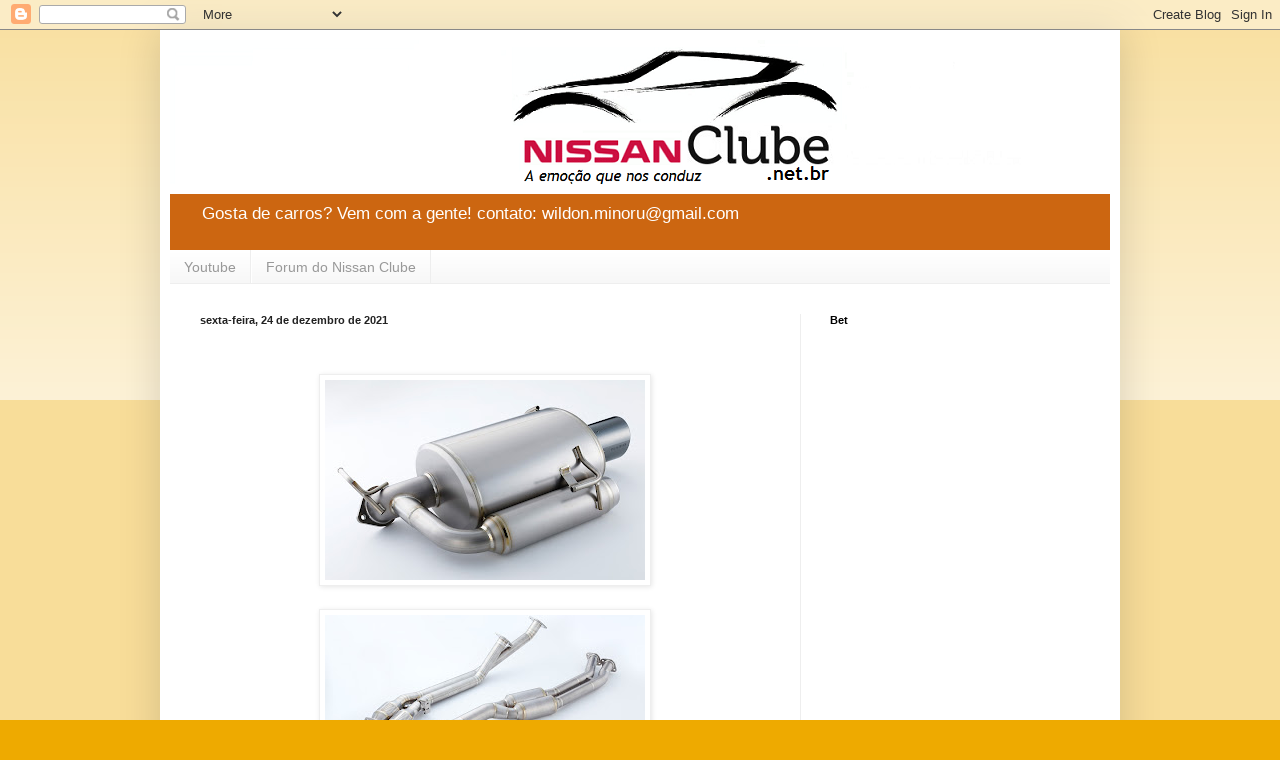

--- FILE ---
content_type: text/html; charset=UTF-8
request_url: https://www.nissanclube.com.br/2021/12/blog-post_24.html
body_size: 17380
content:
<!DOCTYPE html>
<html class='v2' dir='ltr' lang='pt-BR'>
<head>
<link href='https://www.blogger.com/static/v1/widgets/4128112664-css_bundle_v2.css' rel='stylesheet' type='text/css'/>
<meta content='width=1100' name='viewport'/>
<meta content='text/html; charset=UTF-8' http-equiv='Content-Type'/>
<meta content='blogger' name='generator'/>
<link href='https://www.nissanclube.com.br/favicon.ico' rel='icon' type='image/x-icon'/>
<link href='https://www.nissanclube.com.br/2021/12/blog-post_24.html' rel='canonical'/>
<link rel="alternate" type="application/atom+xml" title="Nissan Clube - Atom" href="https://www.nissanclube.com.br/feeds/posts/default" />
<link rel="alternate" type="application/rss+xml" title="Nissan Clube - RSS" href="https://www.nissanclube.com.br/feeds/posts/default?alt=rss" />
<link rel="service.post" type="application/atom+xml" title="Nissan Clube - Atom" href="https://www.blogger.com/feeds/2409497665914252612/posts/default" />

<link rel="alternate" type="application/atom+xml" title="Nissan Clube - Atom" href="https://www.nissanclube.com.br/feeds/5418447458269173290/comments/default" />
<!--Can't find substitution for tag [blog.ieCssRetrofitLinks]-->
<link href='https://blogger.googleusercontent.com/img/a/AVvXsEgfCa-keP_0YJRcBGK92t_1GTt24MrygWz5Ks5euaqmvUqSn1C1XFbdjoOwwrdpG4h7NDqO8aZihWseLkjQPPrKZ67rtgtkA3lkSVRu-wFebaWrC-onj_TAXi90Wckzmwrvmy5PxI7i9ZRCiYBuINwF3mF13Bs4TJYLXKFxMdKEd5uPo6TP8hAvd9zD=s320' rel='image_src'/>
<meta content='https://www.nissanclube.com.br/2021/12/blog-post_24.html' property='og:url'/>
<meta content='Nissan Clube' property='og:title'/>
<meta content='leia nosso blog: www,nissanclube.com.br
junte-se ao nosso clube: www.nissanclube.net.br' property='og:description'/>
<meta content='https://blogger.googleusercontent.com/img/a/AVvXsEgfCa-keP_0YJRcBGK92t_1GTt24MrygWz5Ks5euaqmvUqSn1C1XFbdjoOwwrdpG4h7NDqO8aZihWseLkjQPPrKZ67rtgtkA3lkSVRu-wFebaWrC-onj_TAXi90Wckzmwrvmy5PxI7i9ZRCiYBuINwF3mF13Bs4TJYLXKFxMdKEd5uPo6TP8hAvd9zD=w1200-h630-p-k-no-nu' property='og:image'/>
<title>Nissan Clube</title>
<style id='page-skin-1' type='text/css'><!--
/*
-----------------------------------------------
Blogger Template Style
Name:     Simple
Designer: Blogger
URL:      www.blogger.com
----------------------------------------------- */
/* Content
----------------------------------------------- */
body {
font: normal normal 12px Arial, Tahoma, Helvetica, FreeSans, sans-serif;
color: #222222;
background: #eeaa00 none repeat scroll top left;
padding: 0 40px 40px 40px;
}
html body .region-inner {
min-width: 0;
max-width: 100%;
width: auto;
}
h2 {
font-size: 22px;
}
a:link {
text-decoration:none;
color: #cc6611;
}
a:visited {
text-decoration:none;
color: #888888;
}
a:hover {
text-decoration:underline;
color: #ff9900;
}
.body-fauxcolumn-outer .fauxcolumn-inner {
background: transparent url(https://resources.blogblog.com/blogblog/data/1kt/simple/body_gradient_tile_light.png) repeat scroll top left;
_background-image: none;
}
.body-fauxcolumn-outer .cap-top {
position: absolute;
z-index: 1;
height: 400px;
width: 100%;
}
.body-fauxcolumn-outer .cap-top .cap-left {
width: 100%;
background: transparent url(https://resources.blogblog.com/blogblog/data/1kt/simple/gradients_light.png) repeat-x scroll top left;
_background-image: none;
}
.content-outer {
-moz-box-shadow: 0 0 40px rgba(0, 0, 0, .15);
-webkit-box-shadow: 0 0 5px rgba(0, 0, 0, .15);
-goog-ms-box-shadow: 0 0 10px #333333;
box-shadow: 0 0 40px rgba(0, 0, 0, .15);
margin-bottom: 1px;
}
.content-inner {
padding: 10px 10px;
}
.content-inner {
background-color: #ffffff;
}
/* Header
----------------------------------------------- */
.header-outer {
background: #cc6611 url(https://resources.blogblog.com/blogblog/data/1kt/simple/gradients_light.png) repeat-x scroll 0 -400px;
_background-image: none;
}
.Header h1 {
font: normal normal 60px Arial, Tahoma, Helvetica, FreeSans, sans-serif;
color: #ffffff;
text-shadow: 1px 2px 3px rgba(0, 0, 0, .2);
}
.Header h1 a {
color: #ffffff;
}
.Header .description {
font-size: 140%;
color: #ffffff;
}
.header-inner .Header .titlewrapper {
padding: 22px 30px;
}
.header-inner .Header .descriptionwrapper {
padding: 0 30px;
}
/* Tabs
----------------------------------------------- */
.tabs-inner .section:first-child {
border-top: 0 solid #eeeeee;
}
.tabs-inner .section:first-child ul {
margin-top: -0;
border-top: 0 solid #eeeeee;
border-left: 0 solid #eeeeee;
border-right: 0 solid #eeeeee;
}
.tabs-inner .widget ul {
background: #f5f5f5 url(https://resources.blogblog.com/blogblog/data/1kt/simple/gradients_light.png) repeat-x scroll 0 -800px;
_background-image: none;
border-bottom: 1px solid #eeeeee;
margin-top: 0;
margin-left: -30px;
margin-right: -30px;
}
.tabs-inner .widget li a {
display: inline-block;
padding: .6em 1em;
font: normal normal 14px Arial, Tahoma, Helvetica, FreeSans, sans-serif;
color: #999999;
border-left: 1px solid #ffffff;
border-right: 1px solid #eeeeee;
}
.tabs-inner .widget li:first-child a {
border-left: none;
}
.tabs-inner .widget li.selected a, .tabs-inner .widget li a:hover {
color: #000000;
background-color: #eeeeee;
text-decoration: none;
}
/* Columns
----------------------------------------------- */
.main-outer {
border-top: 0 solid #eeeeee;
}
.fauxcolumn-left-outer .fauxcolumn-inner {
border-right: 1px solid #eeeeee;
}
.fauxcolumn-right-outer .fauxcolumn-inner {
border-left: 1px solid #eeeeee;
}
/* Headings
----------------------------------------------- */
div.widget > h2,
div.widget h2.title {
margin: 0 0 1em 0;
font: normal bold 11px Arial, Tahoma, Helvetica, FreeSans, sans-serif;
color: #000000;
}
/* Widgets
----------------------------------------------- */
.widget .zippy {
color: #999999;
text-shadow: 2px 2px 1px rgba(0, 0, 0, .1);
}
.widget .popular-posts ul {
list-style: none;
}
/* Posts
----------------------------------------------- */
h2.date-header {
font: normal bold 11px Arial, Tahoma, Helvetica, FreeSans, sans-serif;
}
.date-header span {
background-color: transparent;
color: #222222;
padding: inherit;
letter-spacing: inherit;
margin: inherit;
}
.main-inner {
padding-top: 30px;
padding-bottom: 30px;
}
.main-inner .column-center-inner {
padding: 0 15px;
}
.main-inner .column-center-inner .section {
margin: 0 15px;
}
.post {
margin: 0 0 25px 0;
}
h3.post-title, .comments h4 {
font: normal normal 22px Arial, Tahoma, Helvetica, FreeSans, sans-serif;
margin: .75em 0 0;
}
.post-body {
font-size: 110%;
line-height: 1.4;
position: relative;
}
.post-body img, .post-body .tr-caption-container, .Profile img, .Image img,
.BlogList .item-thumbnail img {
padding: 2px;
background: #ffffff;
border: 1px solid #eeeeee;
-moz-box-shadow: 1px 1px 5px rgba(0, 0, 0, .1);
-webkit-box-shadow: 1px 1px 5px rgba(0, 0, 0, .1);
box-shadow: 1px 1px 5px rgba(0, 0, 0, .1);
}
.post-body img, .post-body .tr-caption-container {
padding: 5px;
}
.post-body .tr-caption-container {
color: #222222;
}
.post-body .tr-caption-container img {
padding: 0;
background: transparent;
border: none;
-moz-box-shadow: 0 0 0 rgba(0, 0, 0, .1);
-webkit-box-shadow: 0 0 0 rgba(0, 0, 0, .1);
box-shadow: 0 0 0 rgba(0, 0, 0, .1);
}
.post-header {
margin: 0 0 1.5em;
line-height: 1.6;
font-size: 90%;
}
.post-footer {
margin: 20px -2px 0;
padding: 5px 10px;
color: #666666;
background-color: #f9f9f9;
border-bottom: 1px solid #eeeeee;
line-height: 1.6;
font-size: 90%;
}
#comments .comment-author {
padding-top: 1.5em;
border-top: 1px solid #eeeeee;
background-position: 0 1.5em;
}
#comments .comment-author:first-child {
padding-top: 0;
border-top: none;
}
.avatar-image-container {
margin: .2em 0 0;
}
#comments .avatar-image-container img {
border: 1px solid #eeeeee;
}
/* Comments
----------------------------------------------- */
.comments .comments-content .icon.blog-author {
background-repeat: no-repeat;
background-image: url([data-uri]);
}
.comments .comments-content .loadmore a {
border-top: 1px solid #999999;
border-bottom: 1px solid #999999;
}
.comments .comment-thread.inline-thread {
background-color: #f9f9f9;
}
.comments .continue {
border-top: 2px solid #999999;
}
/* Accents
---------------------------------------------- */
.section-columns td.columns-cell {
border-left: 1px solid #eeeeee;
}
.blog-pager {
background: transparent none no-repeat scroll top center;
}
.blog-pager-older-link, .home-link,
.blog-pager-newer-link {
background-color: #ffffff;
padding: 5px;
}
.footer-outer {
border-top: 0 dashed #bbbbbb;
}
/* Mobile
----------------------------------------------- */
body.mobile  {
background-size: auto;
}
.mobile .body-fauxcolumn-outer {
background: transparent none repeat scroll top left;
}
.mobile .body-fauxcolumn-outer .cap-top {
background-size: 100% auto;
}
.mobile .content-outer {
-webkit-box-shadow: 0 0 3px rgba(0, 0, 0, .15);
box-shadow: 0 0 3px rgba(0, 0, 0, .15);
}
.mobile .tabs-inner .widget ul {
margin-left: 0;
margin-right: 0;
}
.mobile .post {
margin: 0;
}
.mobile .main-inner .column-center-inner .section {
margin: 0;
}
.mobile .date-header span {
padding: 0.1em 10px;
margin: 0 -10px;
}
.mobile h3.post-title {
margin: 0;
}
.mobile .blog-pager {
background: transparent none no-repeat scroll top center;
}
.mobile .footer-outer {
border-top: none;
}
.mobile .main-inner, .mobile .footer-inner {
background-color: #ffffff;
}
.mobile-index-contents {
color: #222222;
}
.mobile-link-button {
background-color: #cc6611;
}
.mobile-link-button a:link, .mobile-link-button a:visited {
color: #ffffff;
}
.mobile .tabs-inner .section:first-child {
border-top: none;
}
.mobile .tabs-inner .PageList .widget-content {
background-color: #eeeeee;
color: #000000;
border-top: 1px solid #eeeeee;
border-bottom: 1px solid #eeeeee;
}
.mobile .tabs-inner .PageList .widget-content .pagelist-arrow {
border-left: 1px solid #eeeeee;
}

--></style>
<style id='template-skin-1' type='text/css'><!--
body {
min-width: 960px;
}
.content-outer, .content-fauxcolumn-outer, .region-inner {
min-width: 960px;
max-width: 960px;
_width: 960px;
}
.main-inner .columns {
padding-left: 0;
padding-right: 310px;
}
.main-inner .fauxcolumn-center-outer {
left: 0;
right: 310px;
/* IE6 does not respect left and right together */
_width: expression(this.parentNode.offsetWidth -
parseInt("0") -
parseInt("310px") + 'px');
}
.main-inner .fauxcolumn-left-outer {
width: 0;
}
.main-inner .fauxcolumn-right-outer {
width: 310px;
}
.main-inner .column-left-outer {
width: 0;
right: 100%;
margin-left: -0;
}
.main-inner .column-right-outer {
width: 310px;
margin-right: -310px;
}
#layout {
min-width: 0;
}
#layout .content-outer {
min-width: 0;
width: 800px;
}
#layout .region-inner {
min-width: 0;
width: auto;
}
body#layout div.add_widget {
padding: 8px;
}
body#layout div.add_widget a {
margin-left: 32px;
}
--></style>
<script type='text/javascript'>
        (function(i,s,o,g,r,a,m){i['GoogleAnalyticsObject']=r;i[r]=i[r]||function(){
        (i[r].q=i[r].q||[]).push(arguments)},i[r].l=1*new Date();a=s.createElement(o),
        m=s.getElementsByTagName(o)[0];a.async=1;a.src=g;m.parentNode.insertBefore(a,m)
        })(window,document,'script','https://www.google-analytics.com/analytics.js','ga');
        ga('create', 'UA-80322107-1', 'auto', 'blogger');
        ga('blogger.send', 'pageview');
      </script>
<link href='https://www.blogger.com/dyn-css/authorization.css?targetBlogID=2409497665914252612&amp;zx=1814cc08-3931-4bb0-b091-a62feb9e3fe1' media='none' onload='if(media!=&#39;all&#39;)media=&#39;all&#39;' rel='stylesheet'/><noscript><link href='https://www.blogger.com/dyn-css/authorization.css?targetBlogID=2409497665914252612&amp;zx=1814cc08-3931-4bb0-b091-a62feb9e3fe1' rel='stylesheet'/></noscript>
<meta name='google-adsense-platform-account' content='ca-host-pub-1556223355139109'/>
<meta name='google-adsense-platform-domain' content='blogspot.com'/>

<!-- data-ad-client=ca-pub-5724085681561443 -->

</head>
<body class='loading variant-bold'>
<div class='navbar section' id='navbar' name='Navbar'><div class='widget Navbar' data-version='1' id='Navbar1'><script type="text/javascript">
    function setAttributeOnload(object, attribute, val) {
      if(window.addEventListener) {
        window.addEventListener('load',
          function(){ object[attribute] = val; }, false);
      } else {
        window.attachEvent('onload', function(){ object[attribute] = val; });
      }
    }
  </script>
<div id="navbar-iframe-container"></div>
<script type="text/javascript" src="https://apis.google.com/js/platform.js"></script>
<script type="text/javascript">
      gapi.load("gapi.iframes:gapi.iframes.style.bubble", function() {
        if (gapi.iframes && gapi.iframes.getContext) {
          gapi.iframes.getContext().openChild({
              url: 'https://www.blogger.com/navbar/2409497665914252612?po\x3d5418447458269173290\x26origin\x3dhttps://www.nissanclube.com.br',
              where: document.getElementById("navbar-iframe-container"),
              id: "navbar-iframe"
          });
        }
      });
    </script><script type="text/javascript">
(function() {
var script = document.createElement('script');
script.type = 'text/javascript';
script.src = '//pagead2.googlesyndication.com/pagead/js/google_top_exp.js';
var head = document.getElementsByTagName('head')[0];
if (head) {
head.appendChild(script);
}})();
</script>
</div></div>
<div class='body-fauxcolumns'>
<div class='fauxcolumn-outer body-fauxcolumn-outer'>
<div class='cap-top'>
<div class='cap-left'></div>
<div class='cap-right'></div>
</div>
<div class='fauxborder-left'>
<div class='fauxborder-right'></div>
<div class='fauxcolumn-inner'>
</div>
</div>
<div class='cap-bottom'>
<div class='cap-left'></div>
<div class='cap-right'></div>
</div>
</div>
</div>
<div class='content'>
<div class='content-fauxcolumns'>
<div class='fauxcolumn-outer content-fauxcolumn-outer'>
<div class='cap-top'>
<div class='cap-left'></div>
<div class='cap-right'></div>
</div>
<div class='fauxborder-left'>
<div class='fauxborder-right'></div>
<div class='fauxcolumn-inner'>
</div>
</div>
<div class='cap-bottom'>
<div class='cap-left'></div>
<div class='cap-right'></div>
</div>
</div>
</div>
<div class='content-outer'>
<div class='content-cap-top cap-top'>
<div class='cap-left'></div>
<div class='cap-right'></div>
</div>
<div class='fauxborder-left content-fauxborder-left'>
<div class='fauxborder-right content-fauxborder-right'></div>
<div class='content-inner'>
<header>
<div class='header-outer'>
<div class='header-cap-top cap-top'>
<div class='cap-left'></div>
<div class='cap-right'></div>
</div>
<div class='fauxborder-left header-fauxborder-left'>
<div class='fauxborder-right header-fauxborder-right'></div>
<div class='region-inner header-inner'>
<div class='header section' id='header' name='Cabeçalho'><div class='widget Header' data-version='1' id='Header1'>
<div id='header-inner'>
<a href='https://www.nissanclube.com.br/' style='display: block'>
<img alt="Nissan Clube" height="154px; " id="Header1_headerimg" src="https://lh3.googleusercontent.com/blogger_img_proxy/AEn0k_u0Ot2O5egGPkGAfKXT7YZVNAMAlFOLbM85lg5hVLV52tdAD4rXVnjDGILCJAIMoFrNpXWZmW0oAyDXq1xEN6GmgNv0eDnLFJ4o7-ifM9_hIF2raAwSeoxg=s0-d" style="display: block" width="993px; ">
</a>
<div class='descriptionwrapper'>
<p class='description'><span>Gosta de carros? Vem com a gente!

contato: wildon.minoru@gmail.com</span></p>
</div>
</div>
</div></div>
</div>
</div>
<div class='header-cap-bottom cap-bottom'>
<div class='cap-left'></div>
<div class='cap-right'></div>
</div>
</div>
</header>
<div class='tabs-outer'>
<div class='tabs-cap-top cap-top'>
<div class='cap-left'></div>
<div class='cap-right'></div>
</div>
<div class='fauxborder-left tabs-fauxborder-left'>
<div class='fauxborder-right tabs-fauxborder-right'></div>
<div class='region-inner tabs-inner'>
<div class='tabs section' id='crosscol' name='Entre colunas'><div class='widget LinkList' data-version='1' id='LinkList2'>
<h2>Forum</h2>
<div class='widget-content'>
<ul>
<li><a href='https://www.youtube.com/channel/UCR03bw_jq2-FHc5fxt2WjQA'>Youtube</a></li>
<li><a href='http://www.nissanclube.net.br'>Forum do Nissan Clube</a></li>
</ul>
<div class='clear'></div>
</div>
</div></div>
<div class='tabs no-items section' id='crosscol-overflow' name='Cross-Column 2'></div>
</div>
</div>
<div class='tabs-cap-bottom cap-bottom'>
<div class='cap-left'></div>
<div class='cap-right'></div>
</div>
</div>
<div class='main-outer'>
<div class='main-cap-top cap-top'>
<div class='cap-left'></div>
<div class='cap-right'></div>
</div>
<div class='fauxborder-left main-fauxborder-left'>
<div class='fauxborder-right main-fauxborder-right'></div>
<div class='region-inner main-inner'>
<div class='columns fauxcolumns'>
<div class='fauxcolumn-outer fauxcolumn-center-outer'>
<div class='cap-top'>
<div class='cap-left'></div>
<div class='cap-right'></div>
</div>
<div class='fauxborder-left'>
<div class='fauxborder-right'></div>
<div class='fauxcolumn-inner'>
</div>
</div>
<div class='cap-bottom'>
<div class='cap-left'></div>
<div class='cap-right'></div>
</div>
</div>
<div class='fauxcolumn-outer fauxcolumn-left-outer'>
<div class='cap-top'>
<div class='cap-left'></div>
<div class='cap-right'></div>
</div>
<div class='fauxborder-left'>
<div class='fauxborder-right'></div>
<div class='fauxcolumn-inner'>
</div>
</div>
<div class='cap-bottom'>
<div class='cap-left'></div>
<div class='cap-right'></div>
</div>
</div>
<div class='fauxcolumn-outer fauxcolumn-right-outer'>
<div class='cap-top'>
<div class='cap-left'></div>
<div class='cap-right'></div>
</div>
<div class='fauxborder-left'>
<div class='fauxborder-right'></div>
<div class='fauxcolumn-inner'>
</div>
</div>
<div class='cap-bottom'>
<div class='cap-left'></div>
<div class='cap-right'></div>
</div>
</div>
<!-- corrects IE6 width calculation -->
<div class='columns-inner'>
<div class='column-center-outer'>
<div class='column-center-inner'>
<div class='main section' id='main' name='Principal'><div class='widget Blog' data-version='1' id='Blog1'>
<div class='blog-posts hfeed'>

          <div class="date-outer">
        
<h2 class='date-header'><span>sexta-feira, 24 de dezembro de 2021</span></h2>

          <div class="date-posts">
        
<div class='post-outer'>
<div class='post hentry uncustomized-post-template' itemprop='blogPost' itemscope='itemscope' itemtype='http://schema.org/BlogPosting'>
<meta content='https://blogger.googleusercontent.com/img/a/AVvXsEgfCa-keP_0YJRcBGK92t_1GTt24MrygWz5Ks5euaqmvUqSn1C1XFbdjoOwwrdpG4h7NDqO8aZihWseLkjQPPrKZ67rtgtkA3lkSVRu-wFebaWrC-onj_TAXi90Wckzmwrvmy5PxI7i9ZRCiYBuINwF3mF13Bs4TJYLXKFxMdKEd5uPo6TP8hAvd9zD=s320' itemprop='image_url'/>
<meta content='2409497665914252612' itemprop='blogId'/>
<meta content='5418447458269173290' itemprop='postId'/>
<a name='5418447458269173290'></a>
<div class='post-header'>
<div class='post-header-line-1'></div>
</div>
<div class='post-body entry-content' id='post-body-5418447458269173290' itemprop='description articleBody'>
<p>&nbsp;</p><div class="separator" style="clear: both; text-align: center;"><a href="https://blogger.googleusercontent.com/img/a/AVvXsEgfCa-keP_0YJRcBGK92t_1GTt24MrygWz5Ks5euaqmvUqSn1C1XFbdjoOwwrdpG4h7NDqO8aZihWseLkjQPPrKZ67rtgtkA3lkSVRu-wFebaWrC-onj_TAXi90Wckzmwrvmy5PxI7i9ZRCiYBuINwF3mF13Bs4TJYLXKFxMdKEd5uPo6TP8hAvd9zD=s1920" imageanchor="1" style="margin-left: 1em; margin-right: 1em;"><img border="0" data-original-height="1200" data-original-width="1920" height="200" src="https://blogger.googleusercontent.com/img/a/AVvXsEgfCa-keP_0YJRcBGK92t_1GTt24MrygWz5Ks5euaqmvUqSn1C1XFbdjoOwwrdpG4h7NDqO8aZihWseLkjQPPrKZ67rtgtkA3lkSVRu-wFebaWrC-onj_TAXi90Wckzmwrvmy5PxI7i9ZRCiYBuINwF3mF13Bs4TJYLXKFxMdKEd5uPo6TP8hAvd9zD=s320" width="320" /></a></div><br /><div class="separator" style="clear: both; text-align: center;"><a href="https://blogger.googleusercontent.com/img/a/AVvXsEiyE403P46vM1RUF9QQrzC1z_ZVH7VMhNmW4eC-b_qEQrAXzbxvjOH46wDSyeYxybiaJWsS8be__E4pSHIdaJ-HsP806Uu1UButSbRRFciUI2X3Gxdm1JRDvVFTWojP3HPPz9jJTeNimdiPMdcGoM5ol3WhlKyGXZgtO2ZbaCRtC_w8Sd9zlMrWZQ3R=s1920" imageanchor="1" style="margin-left: 1em; margin-right: 1em;"><img border="0" data-original-height="1200" data-original-width="1920" height="200" src="https://blogger.googleusercontent.com/img/a/AVvXsEiyE403P46vM1RUF9QQrzC1z_ZVH7VMhNmW4eC-b_qEQrAXzbxvjOH46wDSyeYxybiaJWsS8be__E4pSHIdaJ-HsP806Uu1UButSbRRFciUI2X3Gxdm1JRDvVFTWojP3HPPz9jJTeNimdiPMdcGoM5ol3WhlKyGXZgtO2ZbaCRtC_w8Sd9zlMrWZQ3R=s320" width="320" /></a></div><br /><div class="separator" style="clear: both; text-align: center;"><a href="https://blogger.googleusercontent.com/img/a/AVvXsEhTxPq0EcMwOGgOzpD0tEKOOGhMCpGyWwbQDwfGHih0gla6O8xfGdO2gjE7C7JIL-6zc3NyEG-zGRNbXUwyITaYe_75-B6nnMAWHCBYSqN8qjufnIwz3e0HPdsIdR5KyTsih0Hw_f1RsdPd6usZ-RuPC1EtH2fjo8YdnAlrH654USYtWUMvZNuxrP1c=s1920" imageanchor="1" style="margin-left: 1em; margin-right: 1em;"><img border="0" data-original-height="1200" data-original-width="1920" height="200" src="https://blogger.googleusercontent.com/img/a/AVvXsEhTxPq0EcMwOGgOzpD0tEKOOGhMCpGyWwbQDwfGHih0gla6O8xfGdO2gjE7C7JIL-6zc3NyEG-zGRNbXUwyITaYe_75-B6nnMAWHCBYSqN8qjufnIwz3e0HPdsIdR5KyTsih0Hw_f1RsdPd6usZ-RuPC1EtH2fjo8YdnAlrH654USYtWUMvZNuxrP1c=s320" width="320" /></a></div><br /><div class="separator" style="clear: both; text-align: center;"><a href="https://blogger.googleusercontent.com/img/a/AVvXsEh63HbU3PREQrqf4kOCKlKPS7TX4qhN8LJ_cAAs9TL3gSO5YBVzCl6q639WHZuvRfe397z_c6jnBc8OO9VIUYTOpNPmbjR6lwceyveCZ6svnRm99ubDfCSa-JAj4ECUOQNwZhLgbLGOZBA1O-5rb_EnPFrEh3bV9hM4xKwafcBmOdSOXwYAIrH-MAkH=s1920" imageanchor="1" style="margin-left: 1em; margin-right: 1em;"><img border="0" data-original-height="1200" data-original-width="1920" height="200" src="https://blogger.googleusercontent.com/img/a/AVvXsEh63HbU3PREQrqf4kOCKlKPS7TX4qhN8LJ_cAAs9TL3gSO5YBVzCl6q639WHZuvRfe397z_c6jnBc8OO9VIUYTOpNPmbjR6lwceyveCZ6svnRm99ubDfCSa-JAj4ECUOQNwZhLgbLGOZBA1O-5rb_EnPFrEh3bV9hM4xKwafcBmOdSOXwYAIrH-MAkH=s320" width="320" /></a></div><br /><div class="separator" style="clear: both; text-align: center;"><a href="https://blogger.googleusercontent.com/img/a/AVvXsEgpBcv4YmVaHlB-2j8jKiswuS1eScSskgYnTprvOMP2TFuwVunmY846RWfurie8PV9qiu1Pvu3caeD8frT99LRTNR8YvvE2EHH7D2fOs6EmYGd9gTCqkbtUHd4Sn_gyHj9ApQYx3iYfZ6P0jApijUEnPevbUiey-d7WAUrVtqrWkQdk1H-cAjEGksl2=s1920" imageanchor="1" style="margin-left: 1em; margin-right: 1em;"><img border="0" data-original-height="1200" data-original-width="1920" height="200" src="https://blogger.googleusercontent.com/img/a/AVvXsEgpBcv4YmVaHlB-2j8jKiswuS1eScSskgYnTprvOMP2TFuwVunmY846RWfurie8PV9qiu1Pvu3caeD8frT99LRTNR8YvvE2EHH7D2fOs6EmYGd9gTCqkbtUHd4Sn_gyHj9ApQYx3iYfZ6P0jApijUEnPevbUiey-d7WAUrVtqrWkQdk1H-cAjEGksl2=s320" width="320" /></a></div><br /><div class="separator" style="clear: both; text-align: center;"><a href="https://blogger.googleusercontent.com/img/a/AVvXsEijEY5DpbHW9bcC9DHm7YFnJ49Ff-Zqc5bxKTdQhjBjijN92HJ0tVb11uwHr2En3el9QK4x-uY4OQ37igvGLXsBLOKtdAzospOcJfz6cN9rehOH0PuhkrR4jovRR_ElFpZY_swkhoMN8G1lRDOhVUJvkDjAYQ84YO5yysG8BW17CXS_jVUxUcuAinsN=s1920" imageanchor="1" style="margin-left: 1em; margin-right: 1em;"><img border="0" data-original-height="1200" data-original-width="1920" height="200" src="https://blogger.googleusercontent.com/img/a/AVvXsEijEY5DpbHW9bcC9DHm7YFnJ49Ff-Zqc5bxKTdQhjBjijN92HJ0tVb11uwHr2En3el9QK4x-uY4OQ37igvGLXsBLOKtdAzospOcJfz6cN9rehOH0PuhkrR4jovRR_ElFpZY_swkhoMN8G1lRDOhVUJvkDjAYQ84YO5yysG8BW17CXS_jVUxUcuAinsN=s320" width="320" /></a></div><br /><div class="separator" style="clear: both; text-align: center;"><a href="https://blogger.googleusercontent.com/img/a/AVvXsEiJkhbDAOg5HHwsLcZxeVOgW-mLSBtAROQN3nzejc9gqRWU1BfwIzo48bP_iJiwfDhDefwgGcC_cJBmew8SWSV3sK7YSHS4IUpdUvf0HBWMrziF7TGqQE1fXL6qsgF3z-6rA4pMNZEaC-YdZnF4SL6YuFHm7GRUNO7oG8OVeY-96YAbS1XwlSNsY-_C=s1920" imageanchor="1" style="margin-left: 1em; margin-right: 1em;"><img border="0" data-original-height="1200" data-original-width="1920" height="200" src="https://blogger.googleusercontent.com/img/a/AVvXsEiJkhbDAOg5HHwsLcZxeVOgW-mLSBtAROQN3nzejc9gqRWU1BfwIzo48bP_iJiwfDhDefwgGcC_cJBmew8SWSV3sK7YSHS4IUpdUvf0HBWMrziF7TGqQE1fXL6qsgF3z-6rA4pMNZEaC-YdZnF4SL6YuFHm7GRUNO7oG8OVeY-96YAbS1XwlSNsY-_C=s320" width="320" /></a></div><br /><div class="separator" style="clear: both; text-align: center;"><a href="https://blogger.googleusercontent.com/img/a/AVvXsEgtcAQoGRLz3sGs4PPcwQg7gKx6zfFlFq-9vmNfivZEqMf1YBrdfvHZUssGZlBYcgKuN8F3I5EC96NuBQB6rnKsrRebjdoGTTTcU_0jzBoXj5ZlskKOt21GLo_HfWpbdE1Kyb4EAO8WFMPbrj3F5KufX-n9MnzAzIXaTg6cGPBhDlLYIwTGrwqIz_tQ=s1920" imageanchor="1" style="margin-left: 1em; margin-right: 1em;"><img border="0" data-original-height="1200" data-original-width="1920" height="200" src="https://blogger.googleusercontent.com/img/a/AVvXsEgtcAQoGRLz3sGs4PPcwQg7gKx6zfFlFq-9vmNfivZEqMf1YBrdfvHZUssGZlBYcgKuN8F3I5EC96NuBQB6rnKsrRebjdoGTTTcU_0jzBoXj5ZlskKOt21GLo_HfWpbdE1Kyb4EAO8WFMPbrj3F5KufX-n9MnzAzIXaTg6cGPBhDlLYIwTGrwqIz_tQ=s320" width="320" /></a></div><br /><div class="separator" style="clear: both; text-align: center;"><a href="https://blogger.googleusercontent.com/img/a/AVvXsEiV0hyxLYP6xZvAwGja_DXWJKWugkDtb0tFWmRN5Dkq7_AfYKtjzLOsvmetKHTYcn2q5yFylx9cExk934RTmJvxy3dQyWZlyoAQKXqNCHaOn2LMtyRf1s03hsy-InX6XbRiuWr7pqiEya_TQuIwCXcMQNmd8ValwPzOLRz3D3in8JZ_Z8KrQ-wWkv67=s1920" imageanchor="1" style="margin-left: 1em; margin-right: 1em;"><img border="0" data-original-height="1200" data-original-width="1920" height="200" src="https://blogger.googleusercontent.com/img/a/AVvXsEiV0hyxLYP6xZvAwGja_DXWJKWugkDtb0tFWmRN5Dkq7_AfYKtjzLOsvmetKHTYcn2q5yFylx9cExk934RTmJvxy3dQyWZlyoAQKXqNCHaOn2LMtyRf1s03hsy-InX6XbRiuWr7pqiEya_TQuIwCXcMQNmd8ValwPzOLRz3D3in8JZ_Z8KrQ-wWkv67=s320" width="320" /></a></div><br /><div class="separator" style="clear: both; text-align: center;"><a href="https://blogger.googleusercontent.com/img/a/AVvXsEjYBEdCT4c-8cHP4-Hpt66sYE78d7wObH3SE8z9wBKx4QAb_LkU0Em2vSiRboEBS_g5E_fvE_qugL_pXWGYTpevTVh7ovdg3PnC6fSPHAG15-NhUBXajSw5UyrnkEU_0-aGFtWLBDVzdHZPxyjTvQ5Z7kQfaKIookO5wh_kRW_6NtUDESww7yw1IL1y=s1920" imageanchor="1" style="margin-left: 1em; margin-right: 1em;"><img border="0" data-original-height="1200" data-original-width="1920" height="200" src="https://blogger.googleusercontent.com/img/a/AVvXsEjYBEdCT4c-8cHP4-Hpt66sYE78d7wObH3SE8z9wBKx4QAb_LkU0Em2vSiRboEBS_g5E_fvE_qugL_pXWGYTpevTVh7ovdg3PnC6fSPHAG15-NhUBXajSw5UyrnkEU_0-aGFtWLBDVzdHZPxyjTvQ5Z7kQfaKIookO5wh_kRW_6NtUDESww7yw1IL1y=s320" width="320" /></a></div><br /><div class="separator" style="clear: both; text-align: center;"><a href="https://blogger.googleusercontent.com/img/a/AVvXsEiBPgsd5EuAfEqHc8_ndidtUXnbt10nyf8R1Vx8xU3sOrqK01A8iQiKJxIyMCJzaEzeuBFSgHzv7_-n-SYJqZqkzJUYbHNr8PCOFoIR-WBRk2d-QalQnmPpnIIxbEWXy2Vl_5mQ30_zUIyYYGNXOpiDxb2Nqve3XTSlVLQFoMyJ_DB4nv736ElEk6L2=s1920" imageanchor="1" style="margin-left: 1em; margin-right: 1em;"><img border="0" data-original-height="1200" data-original-width="1920" height="200" src="https://blogger.googleusercontent.com/img/a/AVvXsEiBPgsd5EuAfEqHc8_ndidtUXnbt10nyf8R1Vx8xU3sOrqK01A8iQiKJxIyMCJzaEzeuBFSgHzv7_-n-SYJqZqkzJUYbHNr8PCOFoIR-WBRk2d-QalQnmPpnIIxbEWXy2Vl_5mQ30_zUIyYYGNXOpiDxb2Nqve3XTSlVLQFoMyJ_DB4nv736ElEk6L2=s320" width="320" /></a></div><br /><div class="separator" style="clear: both; text-align: center;"><a href="https://blogger.googleusercontent.com/img/a/AVvXsEj4aJZpy7D2Lk0djRbFFvLtUna-eTSXqPWjWptX1PaFOOIw234ng8BeOQT-IIR2cemMmuFv3XMRUEJRe9DpfGKM_tdlQ8zhFZcrxICs9Ybb7owTfXWbmeWnOdPFfwTlvd8XORpkQfZDWyjcsrBXvSo_V83oumtMSflGvLfTnHcuK3CxTTNBfgjBYvQe=s1920" imageanchor="1" style="margin-left: 1em; margin-right: 1em;"><img border="0" data-original-height="1200" data-original-width="1920" height="200" src="https://blogger.googleusercontent.com/img/a/AVvXsEj4aJZpy7D2Lk0djRbFFvLtUna-eTSXqPWjWptX1PaFOOIw234ng8BeOQT-IIR2cemMmuFv3XMRUEJRe9DpfGKM_tdlQ8zhFZcrxICs9Ybb7owTfXWbmeWnOdPFfwTlvd8XORpkQfZDWyjcsrBXvSo_V83oumtMSflGvLfTnHcuK3CxTTNBfgjBYvQe=s320" width="320" /></a></div><br /><div class="separator" style="clear: both; text-align: center;"><a href="https://blogger.googleusercontent.com/img/a/AVvXsEi3tUIsUXEk254G6WOPVYjGvyWNQfzbFYsLQDymZW0qaRCU7Qs20nQ-tYnk_0mEVbrdoiUhRKu6BW1H9R_bAM3DWqvDtdWpM62b22bLheSk8ZFSVZR-ppKQd0anfEHPRqE8Ji5M3PpfEToB9BLTuEthcELy0LNzUEVPXoIUL7etQyh_2OKbmOxF9u5x=s1920" imageanchor="1" style="margin-left: 1em; margin-right: 1em;"><img border="0" data-original-height="1200" data-original-width="1920" height="200" src="https://blogger.googleusercontent.com/img/a/AVvXsEi3tUIsUXEk254G6WOPVYjGvyWNQfzbFYsLQDymZW0qaRCU7Qs20nQ-tYnk_0mEVbrdoiUhRKu6BW1H9R_bAM3DWqvDtdWpM62b22bLheSk8ZFSVZR-ppKQd0anfEHPRqE8Ji5M3PpfEToB9BLTuEthcELy0LNzUEVPXoIUL7etQyh_2OKbmOxF9u5x=s320" width="320" /></a></div><br /><div class="separator" style="clear: both; text-align: center;"><a href="https://blogger.googleusercontent.com/img/a/AVvXsEhwDRNfitVpjSufoFdjl4m0oO4oK8v4Fg6H3RfdCqKNQvlk3ioK2QESOF3R6rZuAgvGGlCQugStMFF6BJHaf8yIbKJgXHe3ibefWAGUcIKchkIoeABwx9SaEjdCt1ReJOHQUBWSVKeakyL4voIYmRjm5HhEWMcQLqDI24fO5fvbwKcISXv1bf1OyZ6d=s1920" imageanchor="1" style="margin-left: 1em; margin-right: 1em;"><img border="0" data-original-height="1200" data-original-width="1920" height="200" src="https://blogger.googleusercontent.com/img/a/AVvXsEhwDRNfitVpjSufoFdjl4m0oO4oK8v4Fg6H3RfdCqKNQvlk3ioK2QESOF3R6rZuAgvGGlCQugStMFF6BJHaf8yIbKJgXHe3ibefWAGUcIKchkIoeABwx9SaEjdCt1ReJOHQUBWSVKeakyL4voIYmRjm5HhEWMcQLqDI24fO5fvbwKcISXv1bf1OyZ6d=s320" width="320" /></a></div><br /><p></p>
<div style='clear: both;'></div>
</div>
<div class='post-footer'>
<div class='post-footer-line post-footer-line-1'>
<span class='post-author vcard'>
Postado por
<span class='fn' itemprop='author' itemscope='itemscope' itemtype='http://schema.org/Person'>
<meta content='https://www.blogger.com/profile/03014672921799407133' itemprop='url'/>
<a class='g-profile' href='https://www.blogger.com/profile/03014672921799407133' rel='author' title='author profile'>
<span itemprop='name'>Nissan Clube</span>
</a>
</span>
</span>
<span class='post-timestamp'>
às
<meta content='https://www.nissanclube.com.br/2021/12/blog-post_24.html' itemprop='url'/>
<a class='timestamp-link' href='https://www.nissanclube.com.br/2021/12/blog-post_24.html' rel='bookmark' title='permanent link'><abbr class='published' itemprop='datePublished' title='2021-12-24T10:25:00-03:00'>10:25</abbr></a>
</span>
<span class='post-comment-link'>
</span>
<span class='post-icons'>
<span class='item-control blog-admin pid-2140585194'>
<a href='https://www.blogger.com/post-edit.g?blogID=2409497665914252612&postID=5418447458269173290&from=pencil' title='Editar postagem'>
<img alt='' class='icon-action' height='18' src='https://resources.blogblog.com/img/icon18_edit_allbkg.gif' width='18'/>
</a>
</span>
</span>
<div class='post-share-buttons goog-inline-block'>
<a class='goog-inline-block share-button sb-email' href='https://www.blogger.com/share-post.g?blogID=2409497665914252612&postID=5418447458269173290&target=email' target='_blank' title='Enviar por e-mail'><span class='share-button-link-text'>Enviar por e-mail</span></a><a class='goog-inline-block share-button sb-blog' href='https://www.blogger.com/share-post.g?blogID=2409497665914252612&postID=5418447458269173290&target=blog' onclick='window.open(this.href, "_blank", "height=270,width=475"); return false;' target='_blank' title='Postar no blog!'><span class='share-button-link-text'>Postar no blog!</span></a><a class='goog-inline-block share-button sb-twitter' href='https://www.blogger.com/share-post.g?blogID=2409497665914252612&postID=5418447458269173290&target=twitter' target='_blank' title='Compartilhar no X'><span class='share-button-link-text'>Compartilhar no X</span></a><a class='goog-inline-block share-button sb-facebook' href='https://www.blogger.com/share-post.g?blogID=2409497665914252612&postID=5418447458269173290&target=facebook' onclick='window.open(this.href, "_blank", "height=430,width=640"); return false;' target='_blank' title='Compartilhar no Facebook'><span class='share-button-link-text'>Compartilhar no Facebook</span></a><a class='goog-inline-block share-button sb-pinterest' href='https://www.blogger.com/share-post.g?blogID=2409497665914252612&postID=5418447458269173290&target=pinterest' target='_blank' title='Compartilhar com o Pinterest'><span class='share-button-link-text'>Compartilhar com o Pinterest</span></a>
</div>
</div>
<div class='post-footer-line post-footer-line-2'>
<span class='post-labels'>
</span>
</div>
<div class='post-footer-line post-footer-line-3'>
<span class='post-location'>
</span>
</div>
</div>
</div>
<div class='comments' id='comments'>
<a name='comments'></a>
<h4>Nenhum comentário:</h4>
<div id='Blog1_comments-block-wrapper'>
<dl class='avatar-comment-indent' id='comments-block'>
</dl>
</div>
<p class='comment-footer'>
<div class='comment-form'>
<a name='comment-form'></a>
<h4 id='comment-post-message'>Postar um comentário</h4>
<p>
</p>
<a href='https://www.blogger.com/comment/frame/2409497665914252612?po=5418447458269173290&hl=pt-BR&saa=85391&origin=https://www.nissanclube.com.br' id='comment-editor-src'></a>
<iframe allowtransparency='true' class='blogger-iframe-colorize blogger-comment-from-post' frameborder='0' height='410px' id='comment-editor' name='comment-editor' src='' width='100%'></iframe>
<script src='https://www.blogger.com/static/v1/jsbin/1345082660-comment_from_post_iframe.js' type='text/javascript'></script>
<script type='text/javascript'>
      BLOG_CMT_createIframe('https://www.blogger.com/rpc_relay.html');
    </script>
</div>
</p>
</div>
</div>
<div class='inline-ad'>
<script async src="https://pagead2.googlesyndication.com/pagead/js/adsbygoogle.js"></script>
<!-- nissanclube_main_Blog1_1x1_as -->
<ins class="adsbygoogle"
     style="display:block"
     data-ad-client="ca-pub-5724085681561443"
     data-ad-host="ca-host-pub-1556223355139109"
     data-ad-slot="3004502418"
     data-ad-format="auto"
     data-full-width-responsive="true"></ins>
<script>
(adsbygoogle = window.adsbygoogle || []).push({});
</script>
</div>

        </div></div>
      
</div>
<div class='blog-pager' id='blog-pager'>
<span id='blog-pager-newer-link'>
<a class='blog-pager-newer-link' href='https://www.nissanclube.com.br/2021/12/nissan-production-sales-and-exports-for.html' id='Blog1_blog-pager-newer-link' title='Postagem mais recente'>Postagem mais recente</a>
</span>
<span id='blog-pager-older-link'>
<a class='blog-pager-older-link' href='https://www.nissanclube.com.br/2021/12/2022-nissan-kicks-usa.html' id='Blog1_blog-pager-older-link' title='Postagem mais antiga'>Postagem mais antiga</a>
</span>
<a class='home-link' href='https://www.nissanclube.com.br/'>Página inicial</a>
</div>
<div class='clear'></div>
<div class='post-feeds'>
<div class='feed-links'>
Assinar:
<a class='feed-link' href='https://www.nissanclube.com.br/feeds/5418447458269173290/comments/default' target='_blank' type='application/atom+xml'>Postar comentários (Atom)</a>
</div>
</div>
</div></div>
</div>
</div>
<div class='column-left-outer'>
<div class='column-left-inner'>
<aside>
</aside>
</div>
</div>
<div class='column-right-outer'>
<div class='column-right-inner'>
<aside>
<div class='sidebar section' id='sidebar-right-1'><div class='widget HTML' data-version='1' id='HTML2'>
<h2 class='title'>Bet</h2>
<div class='widget-content'>
<script data-cfasync="false" type="text/javascript" id="clever-core">
                                    /* <![CDATA[ */
                                    (function (document, window) {
                                        var a, c = document.createElement("script"), f = window.frameElement;

                                        c.id = "CleverCoreLoader72897";
                                        c.src = "https://scripts.cleverwebserver.com/c235d0058212d5a8fa607cc6fdd1c1e6.js";

                                        c.async = !0;
                                        c.type = "text/javascript";
                                        c.setAttribute("data-target", window.name || (f && f.getAttribute("id")));
                                        c.setAttribute("data-callback", "put-your-callback-function-here");
                                        c.setAttribute("data-callback-url-click", "put-your-click-macro-here");
                                        c.setAttribute("data-callback-url-view", "put-your-view-macro-here");

                                        try {
                                            a = parent.document.getElementsByTagName("script")[0] || document.getElementsByTagName("script")[0];
                                        } catch (e) {
                                            a = !1;
                                        }

                                        a || (a = document.getElementsByTagName("head")[0] || document.getElementsByTagName("body")[0]);
                                        a.parentNode.insertBefore(c, a);
                                    })(document, window);
                                    /* ]]> */
                                </script>
</div>
<div class='clear'></div>
</div><div class='widget AdSense' data-version='1' id='AdSense2'>
<div class='widget-content'>
<script async src="//pagead2.googlesyndication.com/pagead/js/adsbygoogle.js"></script>
<!-- nissanclube_sidebar-right-1_AdSense2_1x1_as -->
<ins class="adsbygoogle"
     style="display:block"
     data-ad-client="ca-pub-5724085681561443"
     data-ad-host="ca-host-pub-1556223355139109"
     data-ad-host-channel="L0001"
     data-ad-slot="5957968819"
     data-ad-format="auto"></ins>
<script>
(adsbygoogle = window.adsbygoogle || []).push({});
</script>
<div class='clear'></div>
</div>
</div><div class='widget HTML' data-version='1' id='HTML4'>
<h2 class='title'>Inscreva-se aqui</h2>
<div class='widget-content'>
<script src="https://apis.google.com/js/platform.js"></script>

<div class="g-ytsubscribe" data-channelid="UCR03bw_jq2-FHc5fxt2WjQA" data-layout="default" data-count="default"></div>
</div>
<div class='clear'></div>
</div><div class='widget Followers' data-version='1' id='Followers1'>
<h2 class='title'>Seguidores</h2>
<div class='widget-content'>
<div id='Followers1-wrapper'>
<div style='margin-right:2px;'>
<div><script type="text/javascript" src="https://apis.google.com/js/platform.js"></script>
<div id="followers-iframe-container"></div>
<script type="text/javascript">
    window.followersIframe = null;
    function followersIframeOpen(url) {
      gapi.load("gapi.iframes", function() {
        if (gapi.iframes && gapi.iframes.getContext) {
          window.followersIframe = gapi.iframes.getContext().openChild({
            url: url,
            where: document.getElementById("followers-iframe-container"),
            messageHandlersFilter: gapi.iframes.CROSS_ORIGIN_IFRAMES_FILTER,
            messageHandlers: {
              '_ready': function(obj) {
                window.followersIframe.getIframeEl().height = obj.height;
              },
              'reset': function() {
                window.followersIframe.close();
                followersIframeOpen("https://www.blogger.com/followers/frame/2409497665914252612?colors\x3dCgt0cmFuc3BhcmVudBILdHJhbnNwYXJlbnQaByMyMjIyMjIiByNjYzY2MTEqByNmZmZmZmYyByMwMDAwMDA6ByMyMjIyMjJCByNjYzY2MTFKByM5OTk5OTlSByNjYzY2MTFaC3RyYW5zcGFyZW50\x26pageSize\x3d21\x26hl\x3dpt-BR\x26origin\x3dhttps://www.nissanclube.com.br");
              },
              'open': function(url) {
                window.followersIframe.close();
                followersIframeOpen(url);
              }
            }
          });
        }
      });
    }
    followersIframeOpen("https://www.blogger.com/followers/frame/2409497665914252612?colors\x3dCgt0cmFuc3BhcmVudBILdHJhbnNwYXJlbnQaByMyMjIyMjIiByNjYzY2MTEqByNmZmZmZmYyByMwMDAwMDA6ByMyMjIyMjJCByNjYzY2MTFKByM5OTk5OTlSByNjYzY2MTFaC3RyYW5zcGFyZW50\x26pageSize\x3d21\x26hl\x3dpt-BR\x26origin\x3dhttps://www.nissanclube.com.br");
  </script></div>
</div>
</div>
<div class='clear'></div>
</div>
</div><div class='widget BlogSearch' data-version='1' id='BlogSearch1'>
<h2 class='title'>Pesquisar este blog</h2>
<div class='widget-content'>
<div id='BlogSearch1_form'>
<form action='https://www.nissanclube.com.br/search' class='gsc-search-box' target='_top'>
<table cellpadding='0' cellspacing='0' class='gsc-search-box'>
<tbody>
<tr>
<td class='gsc-input'>
<input autocomplete='off' class='gsc-input' name='q' size='10' title='search' type='text' value=''/>
</td>
<td class='gsc-search-button'>
<input class='gsc-search-button' title='search' type='submit' value='Pesquisar'/>
</td>
</tr>
</tbody>
</table>
</form>
</div>
</div>
<div class='clear'></div>
</div><div class='widget BlogArchive' data-version='1' id='BlogArchive1'>
<h2>Arquivo do blog</h2>
<div class='widget-content'>
<div id='ArchiveList'>
<div id='BlogArchive1_ArchiveList'>
<ul class='hierarchy'>
<li class='archivedate collapsed'>
<a class='toggle' href='javascript:void(0)'>
<span class='zippy'>

        &#9658;&#160;
      
</span>
</a>
<a class='post-count-link' href='https://www.nissanclube.com.br/2025/'>
2025
</a>
<span class='post-count' dir='ltr'>(24)</span>
<ul class='hierarchy'>
<li class='archivedate collapsed'>
<a class='toggle' href='javascript:void(0)'>
<span class='zippy'>

        &#9658;&#160;
      
</span>
</a>
<a class='post-count-link' href='https://www.nissanclube.com.br/2025/05/'>
maio
</a>
<span class='post-count' dir='ltr'>(6)</span>
</li>
</ul>
<ul class='hierarchy'>
<li class='archivedate collapsed'>
<a class='toggle' href='javascript:void(0)'>
<span class='zippy'>

        &#9658;&#160;
      
</span>
</a>
<a class='post-count-link' href='https://www.nissanclube.com.br/2025/04/'>
abril
</a>
<span class='post-count' dir='ltr'>(5)</span>
</li>
</ul>
<ul class='hierarchy'>
<li class='archivedate collapsed'>
<a class='toggle' href='javascript:void(0)'>
<span class='zippy'>

        &#9658;&#160;
      
</span>
</a>
<a class='post-count-link' href='https://www.nissanclube.com.br/2025/02/'>
fevereiro
</a>
<span class='post-count' dir='ltr'>(3)</span>
</li>
</ul>
<ul class='hierarchy'>
<li class='archivedate collapsed'>
<a class='toggle' href='javascript:void(0)'>
<span class='zippy'>

        &#9658;&#160;
      
</span>
</a>
<a class='post-count-link' href='https://www.nissanclube.com.br/2025/01/'>
janeiro
</a>
<span class='post-count' dir='ltr'>(10)</span>
</li>
</ul>
</li>
</ul>
<ul class='hierarchy'>
<li class='archivedate collapsed'>
<a class='toggle' href='javascript:void(0)'>
<span class='zippy'>

        &#9658;&#160;
      
</span>
</a>
<a class='post-count-link' href='https://www.nissanclube.com.br/2024/'>
2024
</a>
<span class='post-count' dir='ltr'>(334)</span>
<ul class='hierarchy'>
<li class='archivedate collapsed'>
<a class='toggle' href='javascript:void(0)'>
<span class='zippy'>

        &#9658;&#160;
      
</span>
</a>
<a class='post-count-link' href='https://www.nissanclube.com.br/2024/12/'>
dezembro
</a>
<span class='post-count' dir='ltr'>(10)</span>
</li>
</ul>
<ul class='hierarchy'>
<li class='archivedate collapsed'>
<a class='toggle' href='javascript:void(0)'>
<span class='zippy'>

        &#9658;&#160;
      
</span>
</a>
<a class='post-count-link' href='https://www.nissanclube.com.br/2024/11/'>
novembro
</a>
<span class='post-count' dir='ltr'>(17)</span>
</li>
</ul>
<ul class='hierarchy'>
<li class='archivedate collapsed'>
<a class='toggle' href='javascript:void(0)'>
<span class='zippy'>

        &#9658;&#160;
      
</span>
</a>
<a class='post-count-link' href='https://www.nissanclube.com.br/2024/10/'>
outubro
</a>
<span class='post-count' dir='ltr'>(17)</span>
</li>
</ul>
<ul class='hierarchy'>
<li class='archivedate collapsed'>
<a class='toggle' href='javascript:void(0)'>
<span class='zippy'>

        &#9658;&#160;
      
</span>
</a>
<a class='post-count-link' href='https://www.nissanclube.com.br/2024/09/'>
setembro
</a>
<span class='post-count' dir='ltr'>(24)</span>
</li>
</ul>
<ul class='hierarchy'>
<li class='archivedate collapsed'>
<a class='toggle' href='javascript:void(0)'>
<span class='zippy'>

        &#9658;&#160;
      
</span>
</a>
<a class='post-count-link' href='https://www.nissanclube.com.br/2024/08/'>
agosto
</a>
<span class='post-count' dir='ltr'>(18)</span>
</li>
</ul>
<ul class='hierarchy'>
<li class='archivedate collapsed'>
<a class='toggle' href='javascript:void(0)'>
<span class='zippy'>

        &#9658;&#160;
      
</span>
</a>
<a class='post-count-link' href='https://www.nissanclube.com.br/2024/07/'>
julho
</a>
<span class='post-count' dir='ltr'>(29)</span>
</li>
</ul>
<ul class='hierarchy'>
<li class='archivedate collapsed'>
<a class='toggle' href='javascript:void(0)'>
<span class='zippy'>

        &#9658;&#160;
      
</span>
</a>
<a class='post-count-link' href='https://www.nissanclube.com.br/2024/06/'>
junho
</a>
<span class='post-count' dir='ltr'>(27)</span>
</li>
</ul>
<ul class='hierarchy'>
<li class='archivedate collapsed'>
<a class='toggle' href='javascript:void(0)'>
<span class='zippy'>

        &#9658;&#160;
      
</span>
</a>
<a class='post-count-link' href='https://www.nissanclube.com.br/2024/05/'>
maio
</a>
<span class='post-count' dir='ltr'>(32)</span>
</li>
</ul>
<ul class='hierarchy'>
<li class='archivedate collapsed'>
<a class='toggle' href='javascript:void(0)'>
<span class='zippy'>

        &#9658;&#160;
      
</span>
</a>
<a class='post-count-link' href='https://www.nissanclube.com.br/2024/04/'>
abril
</a>
<span class='post-count' dir='ltr'>(26)</span>
</li>
</ul>
<ul class='hierarchy'>
<li class='archivedate collapsed'>
<a class='toggle' href='javascript:void(0)'>
<span class='zippy'>

        &#9658;&#160;
      
</span>
</a>
<a class='post-count-link' href='https://www.nissanclube.com.br/2024/03/'>
março
</a>
<span class='post-count' dir='ltr'>(30)</span>
</li>
</ul>
<ul class='hierarchy'>
<li class='archivedate collapsed'>
<a class='toggle' href='javascript:void(0)'>
<span class='zippy'>

        &#9658;&#160;
      
</span>
</a>
<a class='post-count-link' href='https://www.nissanclube.com.br/2024/02/'>
fevereiro
</a>
<span class='post-count' dir='ltr'>(53)</span>
</li>
</ul>
<ul class='hierarchy'>
<li class='archivedate collapsed'>
<a class='toggle' href='javascript:void(0)'>
<span class='zippy'>

        &#9658;&#160;
      
</span>
</a>
<a class='post-count-link' href='https://www.nissanclube.com.br/2024/01/'>
janeiro
</a>
<span class='post-count' dir='ltr'>(51)</span>
</li>
</ul>
</li>
</ul>
<ul class='hierarchy'>
<li class='archivedate collapsed'>
<a class='toggle' href='javascript:void(0)'>
<span class='zippy'>

        &#9658;&#160;
      
</span>
</a>
<a class='post-count-link' href='https://www.nissanclube.com.br/2023/'>
2023
</a>
<span class='post-count' dir='ltr'>(557)</span>
<ul class='hierarchy'>
<li class='archivedate collapsed'>
<a class='toggle' href='javascript:void(0)'>
<span class='zippy'>

        &#9658;&#160;
      
</span>
</a>
<a class='post-count-link' href='https://www.nissanclube.com.br/2023/12/'>
dezembro
</a>
<span class='post-count' dir='ltr'>(34)</span>
</li>
</ul>
<ul class='hierarchy'>
<li class='archivedate collapsed'>
<a class='toggle' href='javascript:void(0)'>
<span class='zippy'>

        &#9658;&#160;
      
</span>
</a>
<a class='post-count-link' href='https://www.nissanclube.com.br/2023/11/'>
novembro
</a>
<span class='post-count' dir='ltr'>(28)</span>
</li>
</ul>
<ul class='hierarchy'>
<li class='archivedate collapsed'>
<a class='toggle' href='javascript:void(0)'>
<span class='zippy'>

        &#9658;&#160;
      
</span>
</a>
<a class='post-count-link' href='https://www.nissanclube.com.br/2023/10/'>
outubro
</a>
<span class='post-count' dir='ltr'>(55)</span>
</li>
</ul>
<ul class='hierarchy'>
<li class='archivedate collapsed'>
<a class='toggle' href='javascript:void(0)'>
<span class='zippy'>

        &#9658;&#160;
      
</span>
</a>
<a class='post-count-link' href='https://www.nissanclube.com.br/2023/09/'>
setembro
</a>
<span class='post-count' dir='ltr'>(56)</span>
</li>
</ul>
<ul class='hierarchy'>
<li class='archivedate collapsed'>
<a class='toggle' href='javascript:void(0)'>
<span class='zippy'>

        &#9658;&#160;
      
</span>
</a>
<a class='post-count-link' href='https://www.nissanclube.com.br/2023/08/'>
agosto
</a>
<span class='post-count' dir='ltr'>(44)</span>
</li>
</ul>
<ul class='hierarchy'>
<li class='archivedate collapsed'>
<a class='toggle' href='javascript:void(0)'>
<span class='zippy'>

        &#9658;&#160;
      
</span>
</a>
<a class='post-count-link' href='https://www.nissanclube.com.br/2023/07/'>
julho
</a>
<span class='post-count' dir='ltr'>(65)</span>
</li>
</ul>
<ul class='hierarchy'>
<li class='archivedate collapsed'>
<a class='toggle' href='javascript:void(0)'>
<span class='zippy'>

        &#9658;&#160;
      
</span>
</a>
<a class='post-count-link' href='https://www.nissanclube.com.br/2023/06/'>
junho
</a>
<span class='post-count' dir='ltr'>(43)</span>
</li>
</ul>
<ul class='hierarchy'>
<li class='archivedate collapsed'>
<a class='toggle' href='javascript:void(0)'>
<span class='zippy'>

        &#9658;&#160;
      
</span>
</a>
<a class='post-count-link' href='https://www.nissanclube.com.br/2023/05/'>
maio
</a>
<span class='post-count' dir='ltr'>(44)</span>
</li>
</ul>
<ul class='hierarchy'>
<li class='archivedate collapsed'>
<a class='toggle' href='javascript:void(0)'>
<span class='zippy'>

        &#9658;&#160;
      
</span>
</a>
<a class='post-count-link' href='https://www.nissanclube.com.br/2023/04/'>
abril
</a>
<span class='post-count' dir='ltr'>(48)</span>
</li>
</ul>
<ul class='hierarchy'>
<li class='archivedate collapsed'>
<a class='toggle' href='javascript:void(0)'>
<span class='zippy'>

        &#9658;&#160;
      
</span>
</a>
<a class='post-count-link' href='https://www.nissanclube.com.br/2023/03/'>
março
</a>
<span class='post-count' dir='ltr'>(42)</span>
</li>
</ul>
<ul class='hierarchy'>
<li class='archivedate collapsed'>
<a class='toggle' href='javascript:void(0)'>
<span class='zippy'>

        &#9658;&#160;
      
</span>
</a>
<a class='post-count-link' href='https://www.nissanclube.com.br/2023/02/'>
fevereiro
</a>
<span class='post-count' dir='ltr'>(43)</span>
</li>
</ul>
<ul class='hierarchy'>
<li class='archivedate collapsed'>
<a class='toggle' href='javascript:void(0)'>
<span class='zippy'>

        &#9658;&#160;
      
</span>
</a>
<a class='post-count-link' href='https://www.nissanclube.com.br/2023/01/'>
janeiro
</a>
<span class='post-count' dir='ltr'>(55)</span>
</li>
</ul>
</li>
</ul>
<ul class='hierarchy'>
<li class='archivedate collapsed'>
<a class='toggle' href='javascript:void(0)'>
<span class='zippy'>

        &#9658;&#160;
      
</span>
</a>
<a class='post-count-link' href='https://www.nissanclube.com.br/2022/'>
2022
</a>
<span class='post-count' dir='ltr'>(737)</span>
<ul class='hierarchy'>
<li class='archivedate collapsed'>
<a class='toggle' href='javascript:void(0)'>
<span class='zippy'>

        &#9658;&#160;
      
</span>
</a>
<a class='post-count-link' href='https://www.nissanclube.com.br/2022/12/'>
dezembro
</a>
<span class='post-count' dir='ltr'>(48)</span>
</li>
</ul>
<ul class='hierarchy'>
<li class='archivedate collapsed'>
<a class='toggle' href='javascript:void(0)'>
<span class='zippy'>

        &#9658;&#160;
      
</span>
</a>
<a class='post-count-link' href='https://www.nissanclube.com.br/2022/11/'>
novembro
</a>
<span class='post-count' dir='ltr'>(48)</span>
</li>
</ul>
<ul class='hierarchy'>
<li class='archivedate collapsed'>
<a class='toggle' href='javascript:void(0)'>
<span class='zippy'>

        &#9658;&#160;
      
</span>
</a>
<a class='post-count-link' href='https://www.nissanclube.com.br/2022/10/'>
outubro
</a>
<span class='post-count' dir='ltr'>(60)</span>
</li>
</ul>
<ul class='hierarchy'>
<li class='archivedate collapsed'>
<a class='toggle' href='javascript:void(0)'>
<span class='zippy'>

        &#9658;&#160;
      
</span>
</a>
<a class='post-count-link' href='https://www.nissanclube.com.br/2022/09/'>
setembro
</a>
<span class='post-count' dir='ltr'>(50)</span>
</li>
</ul>
<ul class='hierarchy'>
<li class='archivedate collapsed'>
<a class='toggle' href='javascript:void(0)'>
<span class='zippy'>

        &#9658;&#160;
      
</span>
</a>
<a class='post-count-link' href='https://www.nissanclube.com.br/2022/08/'>
agosto
</a>
<span class='post-count' dir='ltr'>(56)</span>
</li>
</ul>
<ul class='hierarchy'>
<li class='archivedate collapsed'>
<a class='toggle' href='javascript:void(0)'>
<span class='zippy'>

        &#9658;&#160;
      
</span>
</a>
<a class='post-count-link' href='https://www.nissanclube.com.br/2022/07/'>
julho
</a>
<span class='post-count' dir='ltr'>(69)</span>
</li>
</ul>
<ul class='hierarchy'>
<li class='archivedate collapsed'>
<a class='toggle' href='javascript:void(0)'>
<span class='zippy'>

        &#9658;&#160;
      
</span>
</a>
<a class='post-count-link' href='https://www.nissanclube.com.br/2022/06/'>
junho
</a>
<span class='post-count' dir='ltr'>(44)</span>
</li>
</ul>
<ul class='hierarchy'>
<li class='archivedate collapsed'>
<a class='toggle' href='javascript:void(0)'>
<span class='zippy'>

        &#9658;&#160;
      
</span>
</a>
<a class='post-count-link' href='https://www.nissanclube.com.br/2022/05/'>
maio
</a>
<span class='post-count' dir='ltr'>(69)</span>
</li>
</ul>
<ul class='hierarchy'>
<li class='archivedate collapsed'>
<a class='toggle' href='javascript:void(0)'>
<span class='zippy'>

        &#9658;&#160;
      
</span>
</a>
<a class='post-count-link' href='https://www.nissanclube.com.br/2022/04/'>
abril
</a>
<span class='post-count' dir='ltr'>(73)</span>
</li>
</ul>
<ul class='hierarchy'>
<li class='archivedate collapsed'>
<a class='toggle' href='javascript:void(0)'>
<span class='zippy'>

        &#9658;&#160;
      
</span>
</a>
<a class='post-count-link' href='https://www.nissanclube.com.br/2022/03/'>
março
</a>
<span class='post-count' dir='ltr'>(67)</span>
</li>
</ul>
<ul class='hierarchy'>
<li class='archivedate collapsed'>
<a class='toggle' href='javascript:void(0)'>
<span class='zippy'>

        &#9658;&#160;
      
</span>
</a>
<a class='post-count-link' href='https://www.nissanclube.com.br/2022/02/'>
fevereiro
</a>
<span class='post-count' dir='ltr'>(75)</span>
</li>
</ul>
<ul class='hierarchy'>
<li class='archivedate collapsed'>
<a class='toggle' href='javascript:void(0)'>
<span class='zippy'>

        &#9658;&#160;
      
</span>
</a>
<a class='post-count-link' href='https://www.nissanclube.com.br/2022/01/'>
janeiro
</a>
<span class='post-count' dir='ltr'>(78)</span>
</li>
</ul>
</li>
</ul>
<ul class='hierarchy'>
<li class='archivedate expanded'>
<a class='toggle' href='javascript:void(0)'>
<span class='zippy toggle-open'>

        &#9660;&#160;
      
</span>
</a>
<a class='post-count-link' href='https://www.nissanclube.com.br/2021/'>
2021
</a>
<span class='post-count' dir='ltr'>(1174)</span>
<ul class='hierarchy'>
<li class='archivedate expanded'>
<a class='toggle' href='javascript:void(0)'>
<span class='zippy toggle-open'>

        &#9660;&#160;
      
</span>
</a>
<a class='post-count-link' href='https://www.nissanclube.com.br/2021/12/'>
dezembro
</a>
<span class='post-count' dir='ltr'>(86)</span>
<ul class='posts'>
<li><a href='https://www.nissanclube.com.br/2021/12/toyota-vai-investir-us-35-bilhoes-na.html'>Toyota vai investir US $ 35 bilhões na aceleração ...</a></li>
<li><a href='https://www.nissanclube.com.br/2021/12/esta-tecnologia-inovadora-esta-no.html'>Esta tecnologia inovadora está no epicentro da apo...</a></li>
<li><a href='https://www.nissanclube.com.br/2021/12/nissan-leaf-e-mais-do-que-apenas-um-ev.html'>Nissan LEAF é mais do que apenas um EV</a></li>
<li><a href='https://www.nissanclube.com.br/2021/12/nissan-pathfinder.html'>Nissan Pathfinder</a></li>
<li><a href='https://www.nissanclube.com.br/2021/12/2022-toyota-corolla-x-nissan-sentra-usa.html'>2022 Toyota Corolla x Nissan Sentra: USA</a></li>
<li><a href='https://www.nissanclube.com.br/2021/12/atualizacao-da-classificacao-da-nissan.html'>Atualização da classificação da Nissan Motor Co. (...</a></li>
<li><a href='https://www.nissanclube.com.br/2021/12/blog-post_19.html'>&#160;</a></li>
<li><a href='https://www.nissanclube.com.br/2021/12/blog-post_41.html'>&#160;</a></li>
<li><a href='https://www.nissanclube.com.br/2021/12/blog-post_12.html'>&#160;</a></li>
<li><a href='https://www.nissanclube.com.br/2021/12/blog-post_30.html'>&#160;</a></li>
<li><a href='https://www.nissanclube.com.br/2021/12/blog-post_29.html'>&#160;</a></li>
<li><a href='https://www.nissanclube.com.br/2021/12/super-gt-nissan-gt-r.html'>Super GT Nissan GT-R</a></li>
<li><a href='https://www.nissanclube.com.br/2021/12/nissan-apresenta-sala-de-conferencia.html'>Nissan apresenta sala de conferência móvel para me...</a></li>
<li><a href='https://www.nissanclube.com.br/2021/12/renault-megane-e-tech-eletrico-estreia.html'>Renault Megane E-Tech elétrico estreia na Europa</a></li>
<li><a href='https://www.nissanclube.com.br/2021/12/nissan-caravan.html'>Nissan Caravan</a></li>
<li><a href='https://www.nissanclube.com.br/2021/12/nissan-production-sales-and-exports-for.html'>Nissan production, sales and exports for November ...</a></li>
<li><a href='https://www.nissanclube.com.br/2021/12/blog-post_24.html'>&#160;</a></li>
<li><a href='https://www.nissanclube.com.br/2021/12/2022-nissan-kicks-usa.html'>2022 Nissan Kicks - USA</a></li>
<li><a href='https://www.nissanclube.com.br/2021/12/nissan-e-mitsubishi-interrompem.html'>Nissan e Mitsubishi interrompem remessas de minive...</a></li>
<li><a href='https://www.nissanclube.com.br/2021/12/nissan-emotional-geometry-design.html'>Nissan Emotional Geometry Design: A Filosofia Do D...</a></li>
<li><a href='https://www.nissanclube.com.br/2021/12/nissan-vai-fundir-negocios-da-nismo-e.html'>Nissan vai fundir negócios da Nismo e Autech</a></li>
<li><a href='https://www.nissanclube.com.br/2021/12/divirta-se-com-carrinhos-de-papel-da.html'>Divirta-se com carrinhos de papel da Nissan!</a></li>
<li><a href='https://www.nissanclube.com.br/2021/12/nissan-e-super-city-aict-consortium.html'>Nissan e Super City AiCT Consortium Colaboram na N...</a></li>
<li><a href='https://www.nissanclube.com.br/2021/12/nissan-vai-vender-eletricidade-de.html'>Nissan vai vender eletricidade de energia renováve...</a></li>
<li><a href='https://www.nissanclube.com.br/2021/12/nissan-mexicana-explica-em-que-consiste.html'>Nissan Mexicana explica em que consiste a direção ...</a></li>
<li><a href='https://www.nissanclube.com.br/2021/12/blog-post_21.html'>&#160;</a></li>
<li><a href='https://www.nissanclube.com.br/2021/12/nissan-concludes-industrial-operations.html'>Nissan concludes industrial operations in Barcelona</a></li>
<li><a href='https://www.nissanclube.com.br/2021/12/nissan-vanette.html'>Nissan Vanette</a></li>
<li><a href='https://www.nissanclube.com.br/2021/12/nissan-interstar.html'>Nissan Interstar</a></li>
<li><a href='https://www.nissanclube.com.br/2021/12/nissan-townstar_20.html'>Nissan Townstar</a></li>
<li><a href='https://www.nissanclube.com.br/2021/12/nissan-frontier.html'>Nissan Frontier</a></li>
<li><a href='https://www.nissanclube.com.br/2021/12/nissan-townstar.html'>Nissan Townstar</a></li>
<li><a href='https://www.nissanclube.com.br/2021/12/nissan-magnite.html'>Nissan Magnite</a></li>
<li><a href='https://www.nissanclube.com.br/2021/12/movida-e-nissan-inauguram-loja-com.html'>Movida e Nissan inauguram loja com estrutura de re...</a></li>
<li><a href='https://www.nissanclube.com.br/2021/12/blog-post_97.html'>&#160;</a></li>
<li><a href='https://www.nissanclube.com.br/2021/12/blog-post_59.html'>&#160;</a></li>
<li><a href='https://www.nissanclube.com.br/2021/12/ultimate-urban-test-drive-for-nissan.html'>Ultimate Urban Test Drive for Nissan KICKS e-POWER...</a></li>
<li><a href='https://www.nissanclube.com.br/2021/12/nissan-kicks.html'>Nissan Kicks</a></li>
<li><a href='https://www.nissanclube.com.br/2021/12/blog-post_18.html'>&#160;</a></li>
<li><a href='https://www.nissanclube.com.br/2021/12/novo-nissan-versa-e-escolhido-como.html'>Novo Nissan Versa é escolhido como melhor &#8220;Sedã Co...</a></li>
<li><a href='https://www.nissanclube.com.br/2021/12/elementos-de-design-ocultos-no-novo.html'>Elementos de design ocultos no novo Nissan Z</a></li>
<li><a href='https://www.nissanclube.com.br/2021/12/nissan-comemora-35-anos-de-producao-de.html'>Nissan comemora 35 anos de produção de Sunderland ...</a></li>
<li><a href='https://www.nissanclube.com.br/2021/12/nissan-march-o-veiculo-que-poe-prova.html'>Nissan March, o veículo que põe a prova sua grande...</a></li>
<li><a href='https://www.nissanclube.com.br/2021/12/toyota-promete-mais-modelos-eletricos.html'>Toyota promete mais modelos elétricos, investimentos</a></li>
<li><a href='https://www.nissanclube.com.br/2021/12/nissan-mid4.html'>Nissan Mid4</a></li>
<li><a href='https://www.nissanclube.com.br/2021/12/blog-post_15.html'>&#160;</a></li>
<li><a href='https://www.nissanclube.com.br/2021/12/nissan-connect.html'>Nissan Connect</a></li>
<li><a href='https://www.nissanclube.com.br/2021/12/barcelona-montadora-chinesa-great-wall.html'>&#160;BARCELONA: A montadora chinesa Great Wall Motor r...</a></li>
<li><a href='https://www.nissanclube.com.br/2021/12/nissan-anuncia-grande-premio-do-37.html'>Nissan anuncia grande prêmio do 37º Nissan Fairy T...</a></li>
<li><a href='https://www.nissanclube.com.br/2021/12/nissan-easy-fill-tire-alert.html'>Nissan Easy Fill Tire Alert</a></li>
<li><a href='https://www.nissanclube.com.br/2021/12/novo-nissan-kicks-xplay-o-primeiro.html'>Novo Nissan Kicks XPlay: o primeiro veículo da Amé...</a></li>
<li><a href='https://www.nissanclube.com.br/2021/12/edicoes-especiais.html'>Edições especiais</a></li>
<li><a href='https://www.nissanclube.com.br/2021/12/nissans-easy-fill-tire-alert-system.html'>Nissan&#8217;s Easy-Fill Tire Alert system</a></li>
<li><a href='https://www.nissanclube.com.br/2021/12/nissan-note-aura.html'>Nissan Note Aura</a></li>
<li><a href='https://www.nissanclube.com.br/2021/12/nissan-suspende-producao-de-seu-modelo.html'>Nissan suspende produção de seu modelo mais popula...</a></li>
<li><a href='https://www.nissanclube.com.br/2021/12/o-cdp-elogia-lideranca-da-nissan-em.html'>O CDP elogia a liderança da Nissan em mudanças cli...</a></li>
<li><a href='https://www.nissanclube.com.br/2021/12/nissan-muda-cores-de-faixas-de.html'>Nissan muda cores de faixas de pedestres do Comple...</a></li>
<li><a href='https://www.nissanclube.com.br/2021/12/blog-post_63.html'>&#160;</a></li>
<li><a href='https://www.nissanclube.com.br/2021/12/nissan-patrol-2022.html'>Nissan Patrol 2022</a></li>
<li><a href='https://www.nissanclube.com.br/2021/12/blog-post_9.html'>&#160;</a></li>
<li><a href='https://www.nissanclube.com.br/2021/12/nissan-ariya.html'>Nissan Ariya</a></li>
<li><a href='https://www.nissanclube.com.br/2021/12/a-nissan-esta-no-bom-caminho-insiste-o.html'>A Nissan está no bom caminho, insiste o COO Gupta</a></li>
<li><a href='https://www.nissanclube.com.br/2021/12/top-euro-ncap-2021-safety-rating-for.html'>Top Euro NCAP 2021 safety rating for New Nissan Qa...</a></li>
<li><a href='https://www.nissanclube.com.br/2021/12/nissan-india.html'>Nissan India</a></li>
<li><a href='https://www.nissanclube.com.br/2021/12/blog-post_8.html'>&#160;</a></li>
<li><a href='https://www.nissanclube.com.br/2021/12/nissan-diz-que-eliminacao-gradual-dos.html'>Nissan diz que a eliminação gradual dos carros mov...</a></li>
<li><a href='https://www.nissanclube.com.br/2021/12/nissan-considerada-uma-das-marcas-de.html'>Nissan considerada uma das marcas de maior impacto...</a></li>
<li><a href='https://www.nissanclube.com.br/2021/12/blog-post_7.html'>&#160;</a></li>
<li><a href='https://www.nissanclube.com.br/2021/12/nissan-cima.html'>Nissan Cima</a></li>
<li><a href='https://www.nissanclube.com.br/2021/12/blog-post_6.html'>&#160;</a></li>
<li><a href='https://www.nissanclube.com.br/2021/12/nissan-z-gt500.html'>Nissan Z GT500</a></li>
<li><a href='https://www.nissanclube.com.br/2021/12/novo-nissan-versa-bate-recorde-de.html'>Novo Nissan Versa bate recorde de vendas em novembro</a></li>
<li><a href='https://www.nissanclube.com.br/2021/12/nissan-navara.html'>Nissan Navara</a></li>
<li><a href='https://www.nissanclube.com.br/2021/12/nissan-plans-ad-for-american-footballs.html'>Nissan plans ad for American football&#8217;s &#8216;biggest s...</a></li>
<li><a href='https://www.nissanclube.com.br/2021/12/uma-proposta-digital-e-inovadora-da.html'>Uma proposta digital e inovadora da Nissan América...</a></li>
<li><a href='https://www.nissanclube.com.br/2021/12/blog-post_4.html'>&#160;</a></li>
<li><a href='https://www.nissanclube.com.br/2021/12/evs-assemble-nissan-presents-first-ever.html'>EVs, assemble! Nissan presents first-ever Autopia ...</a></li>
<li><a href='https://www.nissanclube.com.br/2021/12/2022-nissan-sentra.html'>2022 Nissan Sentra</a></li>
<li><a href='https://www.nissanclube.com.br/2021/12/blog-post.html'>&#160;</a></li>
<li><a href='https://www.nissanclube.com.br/2021/12/nissan-revela-prototipo-do-rover-lunar.html'>Nissan revela protótipo do rover lunar desenvolvid...</a></li>
<li><a href='https://www.nissanclube.com.br/2021/12/nissan-revela-carro-conceito-de.html'>Nissan revela carro conceito de monoposto Ariya de...</a></li>
<li><a href='https://www.nissanclube.com.br/2021/12/nissan-e-zmatch-fazem-parceria-para.html'>Nissan e ZMatch fazem parceria para disseminar a c...</a></li>
<li><a href='https://www.nissanclube.com.br/2021/12/mitsubishi-ralliart-thailand.html'>Mitsubishi Ralliart - Thailand</a></li>
<li><a href='https://www.nissanclube.com.br/2021/12/38th-thailand-international-motor-expo.html'>38th Thailand International Motor Expo</a></li>
<li><a href='https://www.nissanclube.com.br/2021/12/nissan-apresenta-veiculos-conceito-que.html'>Nissan apresenta veículos-conceito que representar...</a></li>
<li><a href='https://www.nissanclube.com.br/2021/12/2022-nissan-murano-midnight-edition.html'>2022 Nissan Murano Midnight Edition</a></li>
</ul>
</li>
</ul>
<ul class='hierarchy'>
<li class='archivedate collapsed'>
<a class='toggle' href='javascript:void(0)'>
<span class='zippy'>

        &#9658;&#160;
      
</span>
</a>
<a class='post-count-link' href='https://www.nissanclube.com.br/2021/11/'>
novembro
</a>
<span class='post-count' dir='ltr'>(81)</span>
</li>
</ul>
<ul class='hierarchy'>
<li class='archivedate collapsed'>
<a class='toggle' href='javascript:void(0)'>
<span class='zippy'>

        &#9658;&#160;
      
</span>
</a>
<a class='post-count-link' href='https://www.nissanclube.com.br/2021/10/'>
outubro
</a>
<span class='post-count' dir='ltr'>(90)</span>
</li>
</ul>
<ul class='hierarchy'>
<li class='archivedate collapsed'>
<a class='toggle' href='javascript:void(0)'>
<span class='zippy'>

        &#9658;&#160;
      
</span>
</a>
<a class='post-count-link' href='https://www.nissanclube.com.br/2021/09/'>
setembro
</a>
<span class='post-count' dir='ltr'>(101)</span>
</li>
</ul>
<ul class='hierarchy'>
<li class='archivedate collapsed'>
<a class='toggle' href='javascript:void(0)'>
<span class='zippy'>

        &#9658;&#160;
      
</span>
</a>
<a class='post-count-link' href='https://www.nissanclube.com.br/2021/08/'>
agosto
</a>
<span class='post-count' dir='ltr'>(76)</span>
</li>
</ul>
<ul class='hierarchy'>
<li class='archivedate collapsed'>
<a class='toggle' href='javascript:void(0)'>
<span class='zippy'>

        &#9658;&#160;
      
</span>
</a>
<a class='post-count-link' href='https://www.nissanclube.com.br/2021/07/'>
julho
</a>
<span class='post-count' dir='ltr'>(108)</span>
</li>
</ul>
<ul class='hierarchy'>
<li class='archivedate collapsed'>
<a class='toggle' href='javascript:void(0)'>
<span class='zippy'>

        &#9658;&#160;
      
</span>
</a>
<a class='post-count-link' href='https://www.nissanclube.com.br/2021/06/'>
junho
</a>
<span class='post-count' dir='ltr'>(94)</span>
</li>
</ul>
<ul class='hierarchy'>
<li class='archivedate collapsed'>
<a class='toggle' href='javascript:void(0)'>
<span class='zippy'>

        &#9658;&#160;
      
</span>
</a>
<a class='post-count-link' href='https://www.nissanclube.com.br/2021/05/'>
maio
</a>
<span class='post-count' dir='ltr'>(116)</span>
</li>
</ul>
<ul class='hierarchy'>
<li class='archivedate collapsed'>
<a class='toggle' href='javascript:void(0)'>
<span class='zippy'>

        &#9658;&#160;
      
</span>
</a>
<a class='post-count-link' href='https://www.nissanclube.com.br/2021/04/'>
abril
</a>
<span class='post-count' dir='ltr'>(101)</span>
</li>
</ul>
<ul class='hierarchy'>
<li class='archivedate collapsed'>
<a class='toggle' href='javascript:void(0)'>
<span class='zippy'>

        &#9658;&#160;
      
</span>
</a>
<a class='post-count-link' href='https://www.nissanclube.com.br/2021/03/'>
março
</a>
<span class='post-count' dir='ltr'>(101)</span>
</li>
</ul>
<ul class='hierarchy'>
<li class='archivedate collapsed'>
<a class='toggle' href='javascript:void(0)'>
<span class='zippy'>

        &#9658;&#160;
      
</span>
</a>
<a class='post-count-link' href='https://www.nissanclube.com.br/2021/02/'>
fevereiro
</a>
<span class='post-count' dir='ltr'>(110)</span>
</li>
</ul>
<ul class='hierarchy'>
<li class='archivedate collapsed'>
<a class='toggle' href='javascript:void(0)'>
<span class='zippy'>

        &#9658;&#160;
      
</span>
</a>
<a class='post-count-link' href='https://www.nissanclube.com.br/2021/01/'>
janeiro
</a>
<span class='post-count' dir='ltr'>(110)</span>
</li>
</ul>
</li>
</ul>
<ul class='hierarchy'>
<li class='archivedate collapsed'>
<a class='toggle' href='javascript:void(0)'>
<span class='zippy'>

        &#9658;&#160;
      
</span>
</a>
<a class='post-count-link' href='https://www.nissanclube.com.br/2020/'>
2020
</a>
<span class='post-count' dir='ltr'>(1641)</span>
<ul class='hierarchy'>
<li class='archivedate collapsed'>
<a class='toggle' href='javascript:void(0)'>
<span class='zippy'>

        &#9658;&#160;
      
</span>
</a>
<a class='post-count-link' href='https://www.nissanclube.com.br/2020/12/'>
dezembro
</a>
<span class='post-count' dir='ltr'>(109)</span>
</li>
</ul>
<ul class='hierarchy'>
<li class='archivedate collapsed'>
<a class='toggle' href='javascript:void(0)'>
<span class='zippy'>

        &#9658;&#160;
      
</span>
</a>
<a class='post-count-link' href='https://www.nissanclube.com.br/2020/11/'>
novembro
</a>
<span class='post-count' dir='ltr'>(119)</span>
</li>
</ul>
<ul class='hierarchy'>
<li class='archivedate collapsed'>
<a class='toggle' href='javascript:void(0)'>
<span class='zippy'>

        &#9658;&#160;
      
</span>
</a>
<a class='post-count-link' href='https://www.nissanclube.com.br/2020/10/'>
outubro
</a>
<span class='post-count' dir='ltr'>(137)</span>
</li>
</ul>
<ul class='hierarchy'>
<li class='archivedate collapsed'>
<a class='toggle' href='javascript:void(0)'>
<span class='zippy'>

        &#9658;&#160;
      
</span>
</a>
<a class='post-count-link' href='https://www.nissanclube.com.br/2020/09/'>
setembro
</a>
<span class='post-count' dir='ltr'>(116)</span>
</li>
</ul>
<ul class='hierarchy'>
<li class='archivedate collapsed'>
<a class='toggle' href='javascript:void(0)'>
<span class='zippy'>

        &#9658;&#160;
      
</span>
</a>
<a class='post-count-link' href='https://www.nissanclube.com.br/2020/08/'>
agosto
</a>
<span class='post-count' dir='ltr'>(135)</span>
</li>
</ul>
<ul class='hierarchy'>
<li class='archivedate collapsed'>
<a class='toggle' href='javascript:void(0)'>
<span class='zippy'>

        &#9658;&#160;
      
</span>
</a>
<a class='post-count-link' href='https://www.nissanclube.com.br/2020/07/'>
julho
</a>
<span class='post-count' dir='ltr'>(163)</span>
</li>
</ul>
<ul class='hierarchy'>
<li class='archivedate collapsed'>
<a class='toggle' href='javascript:void(0)'>
<span class='zippy'>

        &#9658;&#160;
      
</span>
</a>
<a class='post-count-link' href='https://www.nissanclube.com.br/2020/06/'>
junho
</a>
<span class='post-count' dir='ltr'>(144)</span>
</li>
</ul>
<ul class='hierarchy'>
<li class='archivedate collapsed'>
<a class='toggle' href='javascript:void(0)'>
<span class='zippy'>

        &#9658;&#160;
      
</span>
</a>
<a class='post-count-link' href='https://www.nissanclube.com.br/2020/05/'>
maio
</a>
<span class='post-count' dir='ltr'>(153)</span>
</li>
</ul>
<ul class='hierarchy'>
<li class='archivedate collapsed'>
<a class='toggle' href='javascript:void(0)'>
<span class='zippy'>

        &#9658;&#160;
      
</span>
</a>
<a class='post-count-link' href='https://www.nissanclube.com.br/2020/04/'>
abril
</a>
<span class='post-count' dir='ltr'>(120)</span>
</li>
</ul>
<ul class='hierarchy'>
<li class='archivedate collapsed'>
<a class='toggle' href='javascript:void(0)'>
<span class='zippy'>

        &#9658;&#160;
      
</span>
</a>
<a class='post-count-link' href='https://www.nissanclube.com.br/2020/03/'>
março
</a>
<span class='post-count' dir='ltr'>(114)</span>
</li>
</ul>
<ul class='hierarchy'>
<li class='archivedate collapsed'>
<a class='toggle' href='javascript:void(0)'>
<span class='zippy'>

        &#9658;&#160;
      
</span>
</a>
<a class='post-count-link' href='https://www.nissanclube.com.br/2020/02/'>
fevereiro
</a>
<span class='post-count' dir='ltr'>(142)</span>
</li>
</ul>
<ul class='hierarchy'>
<li class='archivedate collapsed'>
<a class='toggle' href='javascript:void(0)'>
<span class='zippy'>

        &#9658;&#160;
      
</span>
</a>
<a class='post-count-link' href='https://www.nissanclube.com.br/2020/01/'>
janeiro
</a>
<span class='post-count' dir='ltr'>(189)</span>
</li>
</ul>
</li>
</ul>
<ul class='hierarchy'>
<li class='archivedate collapsed'>
<a class='toggle' href='javascript:void(0)'>
<span class='zippy'>

        &#9658;&#160;
      
</span>
</a>
<a class='post-count-link' href='https://www.nissanclube.com.br/2019/'>
2019
</a>
<span class='post-count' dir='ltr'>(2975)</span>
<ul class='hierarchy'>
<li class='archivedate collapsed'>
<a class='toggle' href='javascript:void(0)'>
<span class='zippy'>

        &#9658;&#160;
      
</span>
</a>
<a class='post-count-link' href='https://www.nissanclube.com.br/2019/12/'>
dezembro
</a>
<span class='post-count' dir='ltr'>(216)</span>
</li>
</ul>
<ul class='hierarchy'>
<li class='archivedate collapsed'>
<a class='toggle' href='javascript:void(0)'>
<span class='zippy'>

        &#9658;&#160;
      
</span>
</a>
<a class='post-count-link' href='https://www.nissanclube.com.br/2019/11/'>
novembro
</a>
<span class='post-count' dir='ltr'>(213)</span>
</li>
</ul>
<ul class='hierarchy'>
<li class='archivedate collapsed'>
<a class='toggle' href='javascript:void(0)'>
<span class='zippy'>

        &#9658;&#160;
      
</span>
</a>
<a class='post-count-link' href='https://www.nissanclube.com.br/2019/10/'>
outubro
</a>
<span class='post-count' dir='ltr'>(259)</span>
</li>
</ul>
<ul class='hierarchy'>
<li class='archivedate collapsed'>
<a class='toggle' href='javascript:void(0)'>
<span class='zippy'>

        &#9658;&#160;
      
</span>
</a>
<a class='post-count-link' href='https://www.nissanclube.com.br/2019/09/'>
setembro
</a>
<span class='post-count' dir='ltr'>(181)</span>
</li>
</ul>
<ul class='hierarchy'>
<li class='archivedate collapsed'>
<a class='toggle' href='javascript:void(0)'>
<span class='zippy'>

        &#9658;&#160;
      
</span>
</a>
<a class='post-count-link' href='https://www.nissanclube.com.br/2019/08/'>
agosto
</a>
<span class='post-count' dir='ltr'>(198)</span>
</li>
</ul>
<ul class='hierarchy'>
<li class='archivedate collapsed'>
<a class='toggle' href='javascript:void(0)'>
<span class='zippy'>

        &#9658;&#160;
      
</span>
</a>
<a class='post-count-link' href='https://www.nissanclube.com.br/2019/07/'>
julho
</a>
<span class='post-count' dir='ltr'>(168)</span>
</li>
</ul>
<ul class='hierarchy'>
<li class='archivedate collapsed'>
<a class='toggle' href='javascript:void(0)'>
<span class='zippy'>

        &#9658;&#160;
      
</span>
</a>
<a class='post-count-link' href='https://www.nissanclube.com.br/2019/06/'>
junho
</a>
<span class='post-count' dir='ltr'>(164)</span>
</li>
</ul>
<ul class='hierarchy'>
<li class='archivedate collapsed'>
<a class='toggle' href='javascript:void(0)'>
<span class='zippy'>

        &#9658;&#160;
      
</span>
</a>
<a class='post-count-link' href='https://www.nissanclube.com.br/2019/05/'>
maio
</a>
<span class='post-count' dir='ltr'>(218)</span>
</li>
</ul>
<ul class='hierarchy'>
<li class='archivedate collapsed'>
<a class='toggle' href='javascript:void(0)'>
<span class='zippy'>

        &#9658;&#160;
      
</span>
</a>
<a class='post-count-link' href='https://www.nissanclube.com.br/2019/04/'>
abril
</a>
<span class='post-count' dir='ltr'>(255)</span>
</li>
</ul>
<ul class='hierarchy'>
<li class='archivedate collapsed'>
<a class='toggle' href='javascript:void(0)'>
<span class='zippy'>

        &#9658;&#160;
      
</span>
</a>
<a class='post-count-link' href='https://www.nissanclube.com.br/2019/03/'>
março
</a>
<span class='post-count' dir='ltr'>(326)</span>
</li>
</ul>
<ul class='hierarchy'>
<li class='archivedate collapsed'>
<a class='toggle' href='javascript:void(0)'>
<span class='zippy'>

        &#9658;&#160;
      
</span>
</a>
<a class='post-count-link' href='https://www.nissanclube.com.br/2019/02/'>
fevereiro
</a>
<span class='post-count' dir='ltr'>(375)</span>
</li>
</ul>
<ul class='hierarchy'>
<li class='archivedate collapsed'>
<a class='toggle' href='javascript:void(0)'>
<span class='zippy'>

        &#9658;&#160;
      
</span>
</a>
<a class='post-count-link' href='https://www.nissanclube.com.br/2019/01/'>
janeiro
</a>
<span class='post-count' dir='ltr'>(402)</span>
</li>
</ul>
</li>
</ul>
<ul class='hierarchy'>
<li class='archivedate collapsed'>
<a class='toggle' href='javascript:void(0)'>
<span class='zippy'>

        &#9658;&#160;
      
</span>
</a>
<a class='post-count-link' href='https://www.nissanclube.com.br/2018/'>
2018
</a>
<span class='post-count' dir='ltr'>(5253)</span>
<ul class='hierarchy'>
<li class='archivedate collapsed'>
<a class='toggle' href='javascript:void(0)'>
<span class='zippy'>

        &#9658;&#160;
      
</span>
</a>
<a class='post-count-link' href='https://www.nissanclube.com.br/2018/12/'>
dezembro
</a>
<span class='post-count' dir='ltr'>(404)</span>
</li>
</ul>
<ul class='hierarchy'>
<li class='archivedate collapsed'>
<a class='toggle' href='javascript:void(0)'>
<span class='zippy'>

        &#9658;&#160;
      
</span>
</a>
<a class='post-count-link' href='https://www.nissanclube.com.br/2018/11/'>
novembro
</a>
<span class='post-count' dir='ltr'>(395)</span>
</li>
</ul>
<ul class='hierarchy'>
<li class='archivedate collapsed'>
<a class='toggle' href='javascript:void(0)'>
<span class='zippy'>

        &#9658;&#160;
      
</span>
</a>
<a class='post-count-link' href='https://www.nissanclube.com.br/2018/10/'>
outubro
</a>
<span class='post-count' dir='ltr'>(515)</span>
</li>
</ul>
<ul class='hierarchy'>
<li class='archivedate collapsed'>
<a class='toggle' href='javascript:void(0)'>
<span class='zippy'>

        &#9658;&#160;
      
</span>
</a>
<a class='post-count-link' href='https://www.nissanclube.com.br/2018/09/'>
setembro
</a>
<span class='post-count' dir='ltr'>(453)</span>
</li>
</ul>
<ul class='hierarchy'>
<li class='archivedate collapsed'>
<a class='toggle' href='javascript:void(0)'>
<span class='zippy'>

        &#9658;&#160;
      
</span>
</a>
<a class='post-count-link' href='https://www.nissanclube.com.br/2018/08/'>
agosto
</a>
<span class='post-count' dir='ltr'>(517)</span>
</li>
</ul>
<ul class='hierarchy'>
<li class='archivedate collapsed'>
<a class='toggle' href='javascript:void(0)'>
<span class='zippy'>

        &#9658;&#160;
      
</span>
</a>
<a class='post-count-link' href='https://www.nissanclube.com.br/2018/07/'>
julho
</a>
<span class='post-count' dir='ltr'>(446)</span>
</li>
</ul>
<ul class='hierarchy'>
<li class='archivedate collapsed'>
<a class='toggle' href='javascript:void(0)'>
<span class='zippy'>

        &#9658;&#160;
      
</span>
</a>
<a class='post-count-link' href='https://www.nissanclube.com.br/2018/06/'>
junho
</a>
<span class='post-count' dir='ltr'>(502)</span>
</li>
</ul>
<ul class='hierarchy'>
<li class='archivedate collapsed'>
<a class='toggle' href='javascript:void(0)'>
<span class='zippy'>

        &#9658;&#160;
      
</span>
</a>
<a class='post-count-link' href='https://www.nissanclube.com.br/2018/05/'>
maio
</a>
<span class='post-count' dir='ltr'>(483)</span>
</li>
</ul>
<ul class='hierarchy'>
<li class='archivedate collapsed'>
<a class='toggle' href='javascript:void(0)'>
<span class='zippy'>

        &#9658;&#160;
      
</span>
</a>
<a class='post-count-link' href='https://www.nissanclube.com.br/2018/04/'>
abril
</a>
<span class='post-count' dir='ltr'>(446)</span>
</li>
</ul>
<ul class='hierarchy'>
<li class='archivedate collapsed'>
<a class='toggle' href='javascript:void(0)'>
<span class='zippy'>

        &#9658;&#160;
      
</span>
</a>
<a class='post-count-link' href='https://www.nissanclube.com.br/2018/03/'>
março
</a>
<span class='post-count' dir='ltr'>(440)</span>
</li>
</ul>
<ul class='hierarchy'>
<li class='archivedate collapsed'>
<a class='toggle' href='javascript:void(0)'>
<span class='zippy'>

        &#9658;&#160;
      
</span>
</a>
<a class='post-count-link' href='https://www.nissanclube.com.br/2018/02/'>
fevereiro
</a>
<span class='post-count' dir='ltr'>(295)</span>
</li>
</ul>
<ul class='hierarchy'>
<li class='archivedate collapsed'>
<a class='toggle' href='javascript:void(0)'>
<span class='zippy'>

        &#9658;&#160;
      
</span>
</a>
<a class='post-count-link' href='https://www.nissanclube.com.br/2018/01/'>
janeiro
</a>
<span class='post-count' dir='ltr'>(357)</span>
</li>
</ul>
</li>
</ul>
<ul class='hierarchy'>
<li class='archivedate collapsed'>
<a class='toggle' href='javascript:void(0)'>
<span class='zippy'>

        &#9658;&#160;
      
</span>
</a>
<a class='post-count-link' href='https://www.nissanclube.com.br/2017/'>
2017
</a>
<span class='post-count' dir='ltr'>(3703)</span>
<ul class='hierarchy'>
<li class='archivedate collapsed'>
<a class='toggle' href='javascript:void(0)'>
<span class='zippy'>

        &#9658;&#160;
      
</span>
</a>
<a class='post-count-link' href='https://www.nissanclube.com.br/2017/12/'>
dezembro
</a>
<span class='post-count' dir='ltr'>(392)</span>
</li>
</ul>
<ul class='hierarchy'>
<li class='archivedate collapsed'>
<a class='toggle' href='javascript:void(0)'>
<span class='zippy'>

        &#9658;&#160;
      
</span>
</a>
<a class='post-count-link' href='https://www.nissanclube.com.br/2017/11/'>
novembro
</a>
<span class='post-count' dir='ltr'>(414)</span>
</li>
</ul>
<ul class='hierarchy'>
<li class='archivedate collapsed'>
<a class='toggle' href='javascript:void(0)'>
<span class='zippy'>

        &#9658;&#160;
      
</span>
</a>
<a class='post-count-link' href='https://www.nissanclube.com.br/2017/10/'>
outubro
</a>
<span class='post-count' dir='ltr'>(431)</span>
</li>
</ul>
<ul class='hierarchy'>
<li class='archivedate collapsed'>
<a class='toggle' href='javascript:void(0)'>
<span class='zippy'>

        &#9658;&#160;
      
</span>
</a>
<a class='post-count-link' href='https://www.nissanclube.com.br/2017/09/'>
setembro
</a>
<span class='post-count' dir='ltr'>(326)</span>
</li>
</ul>
<ul class='hierarchy'>
<li class='archivedate collapsed'>
<a class='toggle' href='javascript:void(0)'>
<span class='zippy'>

        &#9658;&#160;
      
</span>
</a>
<a class='post-count-link' href='https://www.nissanclube.com.br/2017/08/'>
agosto
</a>
<span class='post-count' dir='ltr'>(360)</span>
</li>
</ul>
<ul class='hierarchy'>
<li class='archivedate collapsed'>
<a class='toggle' href='javascript:void(0)'>
<span class='zippy'>

        &#9658;&#160;
      
</span>
</a>
<a class='post-count-link' href='https://www.nissanclube.com.br/2017/07/'>
julho
</a>
<span class='post-count' dir='ltr'>(322)</span>
</li>
</ul>
<ul class='hierarchy'>
<li class='archivedate collapsed'>
<a class='toggle' href='javascript:void(0)'>
<span class='zippy'>

        &#9658;&#160;
      
</span>
</a>
<a class='post-count-link' href='https://www.nissanclube.com.br/2017/06/'>
junho
</a>
<span class='post-count' dir='ltr'>(273)</span>
</li>
</ul>
<ul class='hierarchy'>
<li class='archivedate collapsed'>
<a class='toggle' href='javascript:void(0)'>
<span class='zippy'>

        &#9658;&#160;
      
</span>
</a>
<a class='post-count-link' href='https://www.nissanclube.com.br/2017/05/'>
maio
</a>
<span class='post-count' dir='ltr'>(249)</span>
</li>
</ul>
<ul class='hierarchy'>
<li class='archivedate collapsed'>
<a class='toggle' href='javascript:void(0)'>
<span class='zippy'>

        &#9658;&#160;
      
</span>
</a>
<a class='post-count-link' href='https://www.nissanclube.com.br/2017/04/'>
abril
</a>
<span class='post-count' dir='ltr'>(214)</span>
</li>
</ul>
<ul class='hierarchy'>
<li class='archivedate collapsed'>
<a class='toggle' href='javascript:void(0)'>
<span class='zippy'>

        &#9658;&#160;
      
</span>
</a>
<a class='post-count-link' href='https://www.nissanclube.com.br/2017/03/'>
março
</a>
<span class='post-count' dir='ltr'>(295)</span>
</li>
</ul>
<ul class='hierarchy'>
<li class='archivedate collapsed'>
<a class='toggle' href='javascript:void(0)'>
<span class='zippy'>

        &#9658;&#160;
      
</span>
</a>
<a class='post-count-link' href='https://www.nissanclube.com.br/2017/02/'>
fevereiro
</a>
<span class='post-count' dir='ltr'>(191)</span>
</li>
</ul>
<ul class='hierarchy'>
<li class='archivedate collapsed'>
<a class='toggle' href='javascript:void(0)'>
<span class='zippy'>

        &#9658;&#160;
      
</span>
</a>
<a class='post-count-link' href='https://www.nissanclube.com.br/2017/01/'>
janeiro
</a>
<span class='post-count' dir='ltr'>(236)</span>
</li>
</ul>
</li>
</ul>
<ul class='hierarchy'>
<li class='archivedate collapsed'>
<a class='toggle' href='javascript:void(0)'>
<span class='zippy'>

        &#9658;&#160;
      
</span>
</a>
<a class='post-count-link' href='https://www.nissanclube.com.br/2016/'>
2016
</a>
<span class='post-count' dir='ltr'>(876)</span>
<ul class='hierarchy'>
<li class='archivedate collapsed'>
<a class='toggle' href='javascript:void(0)'>
<span class='zippy'>

        &#9658;&#160;
      
</span>
</a>
<a class='post-count-link' href='https://www.nissanclube.com.br/2016/12/'>
dezembro
</a>
<span class='post-count' dir='ltr'>(289)</span>
</li>
</ul>
<ul class='hierarchy'>
<li class='archivedate collapsed'>
<a class='toggle' href='javascript:void(0)'>
<span class='zippy'>

        &#9658;&#160;
      
</span>
</a>
<a class='post-count-link' href='https://www.nissanclube.com.br/2016/11/'>
novembro
</a>
<span class='post-count' dir='ltr'>(115)</span>
</li>
</ul>
<ul class='hierarchy'>
<li class='archivedate collapsed'>
<a class='toggle' href='javascript:void(0)'>
<span class='zippy'>

        &#9658;&#160;
      
</span>
</a>
<a class='post-count-link' href='https://www.nissanclube.com.br/2016/10/'>
outubro
</a>
<span class='post-count' dir='ltr'>(87)</span>
</li>
</ul>
<ul class='hierarchy'>
<li class='archivedate collapsed'>
<a class='toggle' href='javascript:void(0)'>
<span class='zippy'>

        &#9658;&#160;
      
</span>
</a>
<a class='post-count-link' href='https://www.nissanclube.com.br/2016/09/'>
setembro
</a>
<span class='post-count' dir='ltr'>(110)</span>
</li>
</ul>
<ul class='hierarchy'>
<li class='archivedate collapsed'>
<a class='toggle' href='javascript:void(0)'>
<span class='zippy'>

        &#9658;&#160;
      
</span>
</a>
<a class='post-count-link' href='https://www.nissanclube.com.br/2016/08/'>
agosto
</a>
<span class='post-count' dir='ltr'>(83)</span>
</li>
</ul>
<ul class='hierarchy'>
<li class='archivedate collapsed'>
<a class='toggle' href='javascript:void(0)'>
<span class='zippy'>

        &#9658;&#160;
      
</span>
</a>
<a class='post-count-link' href='https://www.nissanclube.com.br/2016/07/'>
julho
</a>
<span class='post-count' dir='ltr'>(60)</span>
</li>
</ul>
<ul class='hierarchy'>
<li class='archivedate collapsed'>
<a class='toggle' href='javascript:void(0)'>
<span class='zippy'>

        &#9658;&#160;
      
</span>
</a>
<a class='post-count-link' href='https://www.nissanclube.com.br/2016/06/'>
junho
</a>
<span class='post-count' dir='ltr'>(58)</span>
</li>
</ul>
<ul class='hierarchy'>
<li class='archivedate collapsed'>
<a class='toggle' href='javascript:void(0)'>
<span class='zippy'>

        &#9658;&#160;
      
</span>
</a>
<a class='post-count-link' href='https://www.nissanclube.com.br/2016/05/'>
maio
</a>
<span class='post-count' dir='ltr'>(32)</span>
</li>
</ul>
<ul class='hierarchy'>
<li class='archivedate collapsed'>
<a class='toggle' href='javascript:void(0)'>
<span class='zippy'>

        &#9658;&#160;
      
</span>
</a>
<a class='post-count-link' href='https://www.nissanclube.com.br/2016/04/'>
abril
</a>
<span class='post-count' dir='ltr'>(42)</span>
</li>
</ul>
</li>
</ul>
</div>
</div>
<div class='clear'></div>
</div>
</div><div class='widget Profile' data-version='1' id='Profile1'>
<h2>www.nissanclube.net.br</h2>
<div class='widget-content'>
<dl class='profile-datablock'>
<dt class='profile-data'>
<a class='profile-name-link g-profile' href='https://www.blogger.com/profile/03014672921799407133' rel='author' style='background-image: url(//www.blogger.com/img/logo-16.png);'>
Nissan Clube
</a>
</dt>
</dl>
<a class='profile-link' href='https://www.blogger.com/profile/03014672921799407133' rel='author'>Ver meu perfil completo</a>
<div class='clear'></div>
</div>
</div><div class='widget HTML' data-version='1' id='HTML1'>
<h2 class='title'>Clique na foto para ir ao forum</h2>
<div class='widget-content'>
<br /><a target="_blank" href="http://www.nissanclube.net.br"><img title="o maior forum da Nissan na America Latina" alt="nissanclube.forumeiros.com" border="0" " /></a>
</div>
<div class='clear'></div>
</div></div>
<table border='0' cellpadding='0' cellspacing='0' class='section-columns columns-2'>
<tbody>
<tr>
<td class='first columns-cell'>
<div class='sidebar section' id='sidebar-right-2-1'><div class='widget Translate' data-version='1' id='Translate1'>
<h2 class='title'>Translate</h2>
<div id='google_translate_element'></div>
<script>
    function googleTranslateElementInit() {
      new google.translate.TranslateElement({
        pageLanguage: 'pt',
        autoDisplay: 'true',
        layout: google.translate.TranslateElement.InlineLayout.VERTICAL
      }, 'google_translate_element');
    }
  </script>
<script src='//translate.google.com/translate_a/element.js?cb=googleTranslateElementInit'></script>
<div class='clear'></div>
</div></div>
</td>
<td class='columns-cell'>
<div class='sidebar section' id='sidebar-right-2-2'><div class='widget HTML' data-version='1' id='HTML3'>
<h2 class='title'>Google</h2>
<div class='widget-content'>
<script async src="//pagead2.googlesyndication.com/pagead/js/adsbygoogle.js"></script>
<script>
     (adsbygoogle = window.adsbygoogle || []).push({
          google_ad_client: "ca-pub-5724085681561443",
          enable_page_level_ads: true
     });
</script>
</div>
<div class='clear'></div>
</div></div>
</td>
</tr>
</tbody>
</table>
<div class='sidebar section' id='sidebar-right-3'><div class='widget LinkList' data-version='1' id='LinkList1'>
<h2>2.Forum</h2>
<div class='widget-content'>
<ul>
<li><a href='https://www.youtube.com/c/NissanClube'>Nosso Youtube</a></li>
<li><a href='http://www.nissanclube.net.br'>To Nissan Clube Forum</a></li>
<li><a href='http://www.nissanclube.net.br'>Visite nosso Forum</a></li>
<li><a href=' https://www.facebook.com/nissanclube.net/.'>Facebook</a></li>
</ul>
<div class='clear'></div>
</div>
</div></div>
</aside>
</div>
</div>
</div>
<div style='clear: both'></div>
<!-- columns -->
</div>
<!-- main -->
</div>
</div>
<div class='main-cap-bottom cap-bottom'>
<div class='cap-left'></div>
<div class='cap-right'></div>
</div>
</div>
<footer>
<div class='footer-outer'>
<div class='footer-cap-top cap-top'>
<div class='cap-left'></div>
<div class='cap-right'></div>
</div>
<div class='fauxborder-left footer-fauxborder-left'>
<div class='fauxborder-right footer-fauxborder-right'></div>
<div class='region-inner footer-inner'>
<div class='foot no-items section' id='footer-1'></div>
<table border='0' cellpadding='0' cellspacing='0' class='section-columns columns-2'>
<tbody>
<tr>
<td class='first columns-cell'>
<div class='foot no-items section' id='footer-2-1'></div>
</td>
<td class='columns-cell'>
<div class='foot no-items section' id='footer-2-2'></div>
</td>
</tr>
</tbody>
</table>
<!-- outside of the include in order to lock Attribution widget -->
<div class='foot section' id='footer-3' name='Rodapé'><div class='widget Attribution' data-version='1' id='Attribution1'>
<div class='widget-content' style='text-align: center;'>
Tema Simples. Tecnologia do <a href='https://www.blogger.com' target='_blank'>Blogger</a>.
</div>
<div class='clear'></div>
</div></div>
</div>
</div>
<div class='footer-cap-bottom cap-bottom'>
<div class='cap-left'></div>
<div class='cap-right'></div>
</div>
</div>
</footer>
<!-- content -->
</div>
</div>
<div class='content-cap-bottom cap-bottom'>
<div class='cap-left'></div>
<div class='cap-right'></div>
</div>
</div>
</div>
<script type='text/javascript'>
    window.setTimeout(function() {
        document.body.className = document.body.className.replace('loading', '');
      }, 10);
  </script>

<script type="text/javascript" src="https://www.blogger.com/static/v1/widgets/2792570969-widgets.js"></script>
<script type='text/javascript'>
window['__wavt'] = 'AOuZoY5yc0cCMEDqi_5_WtOmmfjRAUtHng:1763648505486';_WidgetManager._Init('//www.blogger.com/rearrange?blogID\x3d2409497665914252612','//www.nissanclube.com.br/2021/12/blog-post_24.html','2409497665914252612');
_WidgetManager._SetDataContext([{'name': 'blog', 'data': {'blogId': '2409497665914252612', 'title': 'Nissan Clube', 'url': 'https://www.nissanclube.com.br/2021/12/blog-post_24.html', 'canonicalUrl': 'https://www.nissanclube.com.br/2021/12/blog-post_24.html', 'homepageUrl': 'https://www.nissanclube.com.br/', 'searchUrl': 'https://www.nissanclube.com.br/search', 'canonicalHomepageUrl': 'https://www.nissanclube.com.br/', 'blogspotFaviconUrl': 'https://www.nissanclube.com.br/favicon.ico', 'bloggerUrl': 'https://www.blogger.com', 'hasCustomDomain': true, 'httpsEnabled': true, 'enabledCommentProfileImages': true, 'gPlusViewType': 'FILTERED_POSTMOD', 'adultContent': false, 'analyticsAccountNumber': 'UA-80322107-1', 'encoding': 'UTF-8', 'locale': 'pt-BR', 'localeUnderscoreDelimited': 'pt_br', 'languageDirection': 'ltr', 'isPrivate': false, 'isMobile': false, 'isMobileRequest': false, 'mobileClass': '', 'isPrivateBlog': false, 'isDynamicViewsAvailable': true, 'feedLinks': '\x3clink rel\x3d\x22alternate\x22 type\x3d\x22application/atom+xml\x22 title\x3d\x22Nissan Clube - Atom\x22 href\x3d\x22https://www.nissanclube.com.br/feeds/posts/default\x22 /\x3e\n\x3clink rel\x3d\x22alternate\x22 type\x3d\x22application/rss+xml\x22 title\x3d\x22Nissan Clube - RSS\x22 href\x3d\x22https://www.nissanclube.com.br/feeds/posts/default?alt\x3drss\x22 /\x3e\n\x3clink rel\x3d\x22service.post\x22 type\x3d\x22application/atom+xml\x22 title\x3d\x22Nissan Clube - Atom\x22 href\x3d\x22https://www.blogger.com/feeds/2409497665914252612/posts/default\x22 /\x3e\n\n\x3clink rel\x3d\x22alternate\x22 type\x3d\x22application/atom+xml\x22 title\x3d\x22Nissan Clube - Atom\x22 href\x3d\x22https://www.nissanclube.com.br/feeds/5418447458269173290/comments/default\x22 /\x3e\n', 'meTag': '', 'adsenseClientId': 'ca-pub-5724085681561443', 'adsenseHostId': 'ca-host-pub-1556223355139109', 'adsenseHasAds': true, 'adsenseAutoAds': false, 'boqCommentIframeForm': true, 'loginRedirectParam': '', 'isGoogleEverywhereLinkTooltipEnabled': true, 'view': '', 'dynamicViewsCommentsSrc': '//www.blogblog.com/dynamicviews/4224c15c4e7c9321/js/comments.js', 'dynamicViewsScriptSrc': '//www.blogblog.com/dynamicviews/e16c0903f5fd0ff6', 'plusOneApiSrc': 'https://apis.google.com/js/platform.js', 'disableGComments': true, 'interstitialAccepted': false, 'sharing': {'platforms': [{'name': 'Gerar link', 'key': 'link', 'shareMessage': 'Gerar link', 'target': ''}, {'name': 'Facebook', 'key': 'facebook', 'shareMessage': 'Compartilhar no Facebook', 'target': 'facebook'}, {'name': 'Postar no blog!', 'key': 'blogThis', 'shareMessage': 'Postar no blog!', 'target': 'blog'}, {'name': 'X', 'key': 'twitter', 'shareMessage': 'Compartilhar no X', 'target': 'twitter'}, {'name': 'Pinterest', 'key': 'pinterest', 'shareMessage': 'Compartilhar no Pinterest', 'target': 'pinterest'}, {'name': 'E-mail', 'key': 'email', 'shareMessage': 'E-mail', 'target': 'email'}], 'disableGooglePlus': true, 'googlePlusShareButtonWidth': 0, 'googlePlusBootstrap': '\x3cscript type\x3d\x22text/javascript\x22\x3ewindow.___gcfg \x3d {\x27lang\x27: \x27pt_BR\x27};\x3c/script\x3e'}, 'hasCustomJumpLinkMessage': false, 'jumpLinkMessage': 'Leia mais', 'pageType': 'item', 'postId': '5418447458269173290', 'postImageThumbnailUrl': 'https://blogger.googleusercontent.com/img/a/AVvXsEgfCa-keP_0YJRcBGK92t_1GTt24MrygWz5Ks5euaqmvUqSn1C1XFbdjoOwwrdpG4h7NDqO8aZihWseLkjQPPrKZ67rtgtkA3lkSVRu-wFebaWrC-onj_TAXi90Wckzmwrvmy5PxI7i9ZRCiYBuINwF3mF13Bs4TJYLXKFxMdKEd5uPo6TP8hAvd9zD\x3ds72-c', 'postImageUrl': 'https://blogger.googleusercontent.com/img/a/AVvXsEgfCa-keP_0YJRcBGK92t_1GTt24MrygWz5Ks5euaqmvUqSn1C1XFbdjoOwwrdpG4h7NDqO8aZihWseLkjQPPrKZ67rtgtkA3lkSVRu-wFebaWrC-onj_TAXi90Wckzmwrvmy5PxI7i9ZRCiYBuINwF3mF13Bs4TJYLXKFxMdKEd5uPo6TP8hAvd9zD\x3ds320', 'pageName': '', 'pageTitle': 'Nissan Clube', 'metaDescription': ''}}, {'name': 'features', 'data': {}}, {'name': 'messages', 'data': {'edit': 'Editar', 'linkCopiedToClipboard': 'Link copiado para a \xe1rea de transfer\xeancia.', 'ok': 'Ok', 'postLink': 'Link da postagem'}}, {'name': 'template', 'data': {'name': 'Simple', 'localizedName': 'Simples', 'isResponsive': false, 'isAlternateRendering': false, 'isCustom': false, 'variant': 'bold', 'variantId': 'bold'}}, {'name': 'view', 'data': {'classic': {'name': 'classic', 'url': '?view\x3dclassic'}, 'flipcard': {'name': 'flipcard', 'url': '?view\x3dflipcard'}, 'magazine': {'name': 'magazine', 'url': '?view\x3dmagazine'}, 'mosaic': {'name': 'mosaic', 'url': '?view\x3dmosaic'}, 'sidebar': {'name': 'sidebar', 'url': '?view\x3dsidebar'}, 'snapshot': {'name': 'snapshot', 'url': '?view\x3dsnapshot'}, 'timeslide': {'name': 'timeslide', 'url': '?view\x3dtimeslide'}, 'isMobile': false, 'title': 'Nissan Clube', 'description': 'leia nosso blog: www,nissanclube.com.br\njunte-se ao nosso clube: www.nissanclube.net.br', 'featuredImage': 'https://blogger.googleusercontent.com/img/a/AVvXsEgfCa-keP_0YJRcBGK92t_1GTt24MrygWz5Ks5euaqmvUqSn1C1XFbdjoOwwrdpG4h7NDqO8aZihWseLkjQPPrKZ67rtgtkA3lkSVRu-wFebaWrC-onj_TAXi90Wckzmwrvmy5PxI7i9ZRCiYBuINwF3mF13Bs4TJYLXKFxMdKEd5uPo6TP8hAvd9zD\x3ds320', 'url': 'https://www.nissanclube.com.br/2021/12/blog-post_24.html', 'type': 'item', 'isSingleItem': true, 'isMultipleItems': false, 'isError': false, 'isPage': false, 'isPost': true, 'isHomepage': false, 'isArchive': false, 'isLabelSearch': false, 'postId': 5418447458269173290}}]);
_WidgetManager._RegisterWidget('_NavbarView', new _WidgetInfo('Navbar1', 'navbar', document.getElementById('Navbar1'), {}, 'displayModeFull'));
_WidgetManager._RegisterWidget('_HeaderView', new _WidgetInfo('Header1', 'header', document.getElementById('Header1'), {}, 'displayModeFull'));
_WidgetManager._RegisterWidget('_LinkListView', new _WidgetInfo('LinkList2', 'crosscol', document.getElementById('LinkList2'), {}, 'displayModeFull'));
_WidgetManager._RegisterWidget('_BlogView', new _WidgetInfo('Blog1', 'main', document.getElementById('Blog1'), {'cmtInteractionsEnabled': false, 'lightboxEnabled': true, 'lightboxModuleUrl': 'https://www.blogger.com/static/v1/jsbin/1957560580-lbx__pt_br.js', 'lightboxCssUrl': 'https://www.blogger.com/static/v1/v-css/828616780-lightbox_bundle.css'}, 'displayModeFull'));
_WidgetManager._RegisterWidget('_HTMLView', new _WidgetInfo('HTML2', 'sidebar-right-1', document.getElementById('HTML2'), {}, 'displayModeFull'));
_WidgetManager._RegisterWidget('_AdSenseView', new _WidgetInfo('AdSense2', 'sidebar-right-1', document.getElementById('AdSense2'), {}, 'displayModeFull'));
_WidgetManager._RegisterWidget('_HTMLView', new _WidgetInfo('HTML4', 'sidebar-right-1', document.getElementById('HTML4'), {}, 'displayModeFull'));
_WidgetManager._RegisterWidget('_FollowersView', new _WidgetInfo('Followers1', 'sidebar-right-1', document.getElementById('Followers1'), {}, 'displayModeFull'));
_WidgetManager._RegisterWidget('_BlogSearchView', new _WidgetInfo('BlogSearch1', 'sidebar-right-1', document.getElementById('BlogSearch1'), {}, 'displayModeFull'));
_WidgetManager._RegisterWidget('_BlogArchiveView', new _WidgetInfo('BlogArchive1', 'sidebar-right-1', document.getElementById('BlogArchive1'), {'languageDirection': 'ltr', 'loadingMessage': 'Carregando\x26hellip;'}, 'displayModeFull'));
_WidgetManager._RegisterWidget('_ProfileView', new _WidgetInfo('Profile1', 'sidebar-right-1', document.getElementById('Profile1'), {}, 'displayModeFull'));
_WidgetManager._RegisterWidget('_HTMLView', new _WidgetInfo('HTML1', 'sidebar-right-1', document.getElementById('HTML1'), {}, 'displayModeFull'));
_WidgetManager._RegisterWidget('_TranslateView', new _WidgetInfo('Translate1', 'sidebar-right-2-1', document.getElementById('Translate1'), {}, 'displayModeFull'));
_WidgetManager._RegisterWidget('_HTMLView', new _WidgetInfo('HTML3', 'sidebar-right-2-2', document.getElementById('HTML3'), {}, 'displayModeFull'));
_WidgetManager._RegisterWidget('_LinkListView', new _WidgetInfo('LinkList1', 'sidebar-right-3', document.getElementById('LinkList1'), {}, 'displayModeFull'));
_WidgetManager._RegisterWidget('_AttributionView', new _WidgetInfo('Attribution1', 'footer-3', document.getElementById('Attribution1'), {}, 'displayModeFull'));
</script>
</body>
</html>

--- FILE ---
content_type: text/html; charset=utf-8
request_url: https://accounts.google.com/o/oauth2/postmessageRelay?parent=https%3A%2F%2Fwww.nissanclube.com.br&jsh=m%3B%2F_%2Fscs%2Fabc-static%2F_%2Fjs%2Fk%3Dgapi.lb.en.W5qDlPExdtA.O%2Fd%3D1%2Frs%3DAHpOoo8JInlRP_yLzwScb00AozrrUS6gJg%2Fm%3D__features__
body_size: 161
content:
<!DOCTYPE html><html><head><title></title><meta http-equiv="content-type" content="text/html; charset=utf-8"><meta http-equiv="X-UA-Compatible" content="IE=edge"><meta name="viewport" content="width=device-width, initial-scale=1, minimum-scale=1, maximum-scale=1, user-scalable=0"><script src='https://ssl.gstatic.com/accounts/o/2580342461-postmessagerelay.js' nonce="mg5GAUTjw3boaheNfUOtkQ"></script></head><body><script type="text/javascript" src="https://apis.google.com/js/rpc:shindig_random.js?onload=init" nonce="mg5GAUTjw3boaheNfUOtkQ"></script></body></html>

--- FILE ---
content_type: text/html; charset=utf-8
request_url: https://www.google.com/recaptcha/api2/aframe
body_size: 270
content:
<!DOCTYPE HTML><html><head><meta http-equiv="content-type" content="text/html; charset=UTF-8"></head><body><script nonce="RLz-2BXfM0RCU2K1f-gvHw">/** Anti-fraud and anti-abuse applications only. See google.com/recaptcha */ try{var clients={'sodar':'https://pagead2.googlesyndication.com/pagead/sodar?'};window.addEventListener("message",function(a){try{if(a.source===window.parent){var b=JSON.parse(a.data);var c=clients[b['id']];if(c){var d=document.createElement('img');d.src=c+b['params']+'&rc='+(localStorage.getItem("rc::a")?sessionStorage.getItem("rc::b"):"");window.document.body.appendChild(d);sessionStorage.setItem("rc::e",parseInt(sessionStorage.getItem("rc::e")||0)+1);localStorage.setItem("rc::h",'1763648509478');}}}catch(b){}});window.parent.postMessage("_grecaptcha_ready", "*");}catch(b){}</script></body></html>

--- FILE ---
content_type: text/plain
request_url: https://www.google-analytics.com/j/collect?v=1&_v=j102&a=827740332&t=pageview&_s=1&dl=https%3A%2F%2Fwww.nissanclube.com.br%2F2021%2F12%2Fblog-post_24.html&ul=en-us%40posix&dt=Nissan%20Clube&sr=1280x720&vp=1280x720&_u=IEBAAEABAAAAACAAI~&jid=1428768203&gjid=1092743242&cid=1836011554.1763648506&tid=UA-80322107-1&_gid=175413048.1763648506&_r=1&_slc=1&z=1188695151
body_size: -452
content:
2,cG-Q1CJL2X4P5